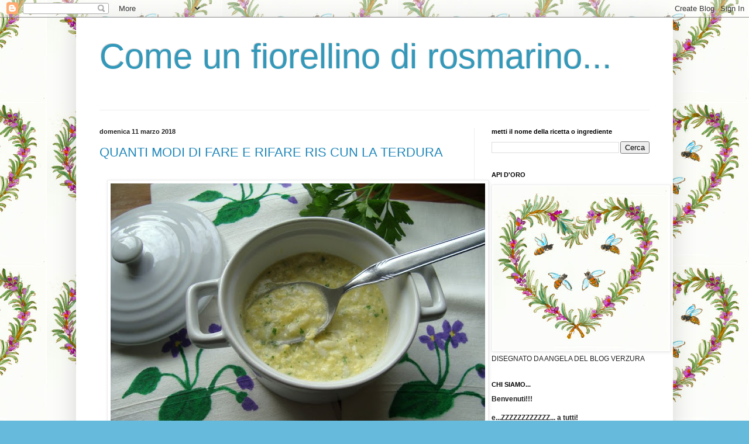

--- FILE ---
content_type: text/html; charset=UTF-8
request_url: https://comeunfiorellinodirosmarino.blogspot.com/2018/03/
body_size: 16467
content:
<!DOCTYPE html>
<html class='v2' dir='ltr' lang='it'>
<head>
<link href='https://www.blogger.com/static/v1/widgets/335934321-css_bundle_v2.css' rel='stylesheet' type='text/css'/>
<meta content='width=1100' name='viewport'/>
<meta content='text/html; charset=UTF-8' http-equiv='Content-Type'/>
<meta content='blogger' name='generator'/>
<link href='https://comeunfiorellinodirosmarino.blogspot.com/favicon.ico' rel='icon' type='image/x-icon'/>
<link href='http://comeunfiorellinodirosmarino.blogspot.com/2018/03/' rel='canonical'/>
<link rel="alternate" type="application/atom+xml" title="Come un fiorellino di rosmarino... - Atom" href="https://comeunfiorellinodirosmarino.blogspot.com/feeds/posts/default" />
<link rel="alternate" type="application/rss+xml" title="Come un fiorellino di rosmarino... - RSS" href="https://comeunfiorellinodirosmarino.blogspot.com/feeds/posts/default?alt=rss" />
<link rel="service.post" type="application/atom+xml" title="Come un fiorellino di rosmarino... - Atom" href="https://www.blogger.com/feeds/4615273682193670794/posts/default" />
<!--Can't find substitution for tag [blog.ieCssRetrofitLinks]-->
<meta content='http://comeunfiorellinodirosmarino.blogspot.com/2018/03/' property='og:url'/>
<meta content='Come un fiorellino di rosmarino...' property='og:title'/>
<meta content='' property='og:description'/>
<title>Come un fiorellino di rosmarino...: marzo 2018</title>
<style id='page-skin-1' type='text/css'><!--
/*
-----------------------------------------------
Blogger Template Style
Name:     Simple
Designer: Blogger
URL:      www.blogger.com
----------------------------------------------- */
/* Content
----------------------------------------------- */
body {
font: normal normal 12px Arial, Tahoma, Helvetica, FreeSans, sans-serif;
color: #222222;
background: #66bbdd url(//3.bp.blogspot.com/-Qyg01zC3hZE/V-8TNwoOsYI/AAAAAAAARE0/-qZye9Zr6jE0cDh2rZrIPfUv4gBBv1iYQCK4B/s1600/apine.jpg) repeat scroll bottom right;
padding: 0 40px 40px 40px;
}
html body .region-inner {
min-width: 0;
max-width: 100%;
width: auto;
}
h2 {
font-size: 22px;
}
a:link {
text-decoration:none;
color: #2288bb;
}
a:visited {
text-decoration:none;
color: #888888;
}
a:hover {
text-decoration:underline;
color: #33aaff;
}
.body-fauxcolumn-outer .fauxcolumn-inner {
background: transparent none repeat scroll top left;
_background-image: none;
}
.body-fauxcolumn-outer .cap-top {
position: absolute;
z-index: 1;
height: 400px;
width: 100%;
}
.body-fauxcolumn-outer .cap-top .cap-left {
width: 100%;
background: transparent none repeat-x scroll top left;
_background-image: none;
}
.content-outer {
-moz-box-shadow: 0 0 40px rgba(0, 0, 0, .15);
-webkit-box-shadow: 0 0 5px rgba(0, 0, 0, .15);
-goog-ms-box-shadow: 0 0 10px #333333;
box-shadow: 0 0 40px rgba(0, 0, 0, .15);
margin-bottom: 1px;
}
.content-inner {
padding: 10px 10px;
}
.content-inner {
background-color: #ffffff;
}
/* Header
----------------------------------------------- */
.header-outer {
background: transparent none repeat-x scroll 0 -400px;
_background-image: none;
}
.Header h1 {
font: normal normal 60px Arial, Tahoma, Helvetica, FreeSans, sans-serif;
color: #3399bb;
text-shadow: -1px -1px 1px rgba(0, 0, 0, .2);
}
.Header h1 a {
color: #3399bb;
}
.Header .description {
font-size: 140%;
color: #777777;
}
.header-inner .Header .titlewrapper {
padding: 22px 30px;
}
.header-inner .Header .descriptionwrapper {
padding: 0 30px;
}
/* Tabs
----------------------------------------------- */
.tabs-inner .section:first-child {
border-top: 1px solid #eeeeee;
}
.tabs-inner .section:first-child ul {
margin-top: -1px;
border-top: 1px solid #eeeeee;
border-left: 0 solid #eeeeee;
border-right: 0 solid #eeeeee;
}
.tabs-inner .widget ul {
background: #f5f5f5 url(https://resources.blogblog.com/blogblog/data/1kt/simple/gradients_light.png) repeat-x scroll 0 -800px;
_background-image: none;
border-bottom: 1px solid #eeeeee;
margin-top: 0;
margin-left: -30px;
margin-right: -30px;
}
.tabs-inner .widget li a {
display: inline-block;
padding: .6em 1em;
font: normal normal 14px Arial, Tahoma, Helvetica, FreeSans, sans-serif;
color: #999999;
border-left: 1px solid #ffffff;
border-right: 1px solid #eeeeee;
}
.tabs-inner .widget li:first-child a {
border-left: none;
}
.tabs-inner .widget li.selected a, .tabs-inner .widget li a:hover {
color: #000000;
background-color: #eeeeee;
text-decoration: none;
}
/* Columns
----------------------------------------------- */
.main-outer {
border-top: 0 solid #eeeeee;
}
.fauxcolumn-left-outer .fauxcolumn-inner {
border-right: 1px solid #eeeeee;
}
.fauxcolumn-right-outer .fauxcolumn-inner {
border-left: 1px solid #eeeeee;
}
/* Headings
----------------------------------------------- */
div.widget > h2,
div.widget h2.title {
margin: 0 0 1em 0;
font: normal bold 11px Arial, Tahoma, Helvetica, FreeSans, sans-serif;
color: #000000;
}
/* Widgets
----------------------------------------------- */
.widget .zippy {
color: #999999;
text-shadow: 2px 2px 1px rgba(0, 0, 0, .1);
}
.widget .popular-posts ul {
list-style: none;
}
/* Posts
----------------------------------------------- */
h2.date-header {
font: normal bold 11px Arial, Tahoma, Helvetica, FreeSans, sans-serif;
}
.date-header span {
background-color: transparent;
color: #222222;
padding: inherit;
letter-spacing: inherit;
margin: inherit;
}
.main-inner {
padding-top: 30px;
padding-bottom: 30px;
}
.main-inner .column-center-inner {
padding: 0 15px;
}
.main-inner .column-center-inner .section {
margin: 0 15px;
}
.post {
margin: 0 0 25px 0;
}
h3.post-title, .comments h4 {
font: normal normal 22px Arial, Tahoma, Helvetica, FreeSans, sans-serif;
margin: .75em 0 0;
}
.post-body {
font-size: 110%;
line-height: 1.4;
position: relative;
}
.post-body img, .post-body .tr-caption-container, .Profile img, .Image img,
.BlogList .item-thumbnail img {
padding: 2px;
background: #ffffff;
border: 1px solid #eeeeee;
-moz-box-shadow: 1px 1px 5px rgba(0, 0, 0, .1);
-webkit-box-shadow: 1px 1px 5px rgba(0, 0, 0, .1);
box-shadow: 1px 1px 5px rgba(0, 0, 0, .1);
}
.post-body img, .post-body .tr-caption-container {
padding: 5px;
}
.post-body .tr-caption-container {
color: #222222;
}
.post-body .tr-caption-container img {
padding: 0;
background: transparent;
border: none;
-moz-box-shadow: 0 0 0 rgba(0, 0, 0, .1);
-webkit-box-shadow: 0 0 0 rgba(0, 0, 0, .1);
box-shadow: 0 0 0 rgba(0, 0, 0, .1);
}
.post-header {
margin: 0 0 1.5em;
line-height: 1.6;
font-size: 90%;
}
.post-footer {
margin: 20px -2px 0;
padding: 5px 10px;
color: #666666;
background-color: #f9f9f9;
border-bottom: 1px solid #eeeeee;
line-height: 1.6;
font-size: 90%;
}
#comments .comment-author {
padding-top: 1.5em;
border-top: 1px solid #eeeeee;
background-position: 0 1.5em;
}
#comments .comment-author:first-child {
padding-top: 0;
border-top: none;
}
.avatar-image-container {
margin: .2em 0 0;
}
#comments .avatar-image-container img {
border: 1px solid #eeeeee;
}
/* Comments
----------------------------------------------- */
.comments .comments-content .icon.blog-author {
background-repeat: no-repeat;
background-image: url([data-uri]);
}
.comments .comments-content .loadmore a {
border-top: 1px solid #999999;
border-bottom: 1px solid #999999;
}
.comments .comment-thread.inline-thread {
background-color: #f9f9f9;
}
.comments .continue {
border-top: 2px solid #999999;
}
/* Accents
---------------------------------------------- */
.section-columns td.columns-cell {
border-left: 1px solid #eeeeee;
}
.blog-pager {
background: transparent none no-repeat scroll top center;
}
.blog-pager-older-link, .home-link,
.blog-pager-newer-link {
background-color: #ffffff;
padding: 5px;
}
.footer-outer {
border-top: 0 dashed #bbbbbb;
}
/* Mobile
----------------------------------------------- */
body.mobile  {
background-size: auto;
}
.mobile .body-fauxcolumn-outer {
background: transparent none repeat scroll top left;
}
.mobile .body-fauxcolumn-outer .cap-top {
background-size: 100% auto;
}
.mobile .content-outer {
-webkit-box-shadow: 0 0 3px rgba(0, 0, 0, .15);
box-shadow: 0 0 3px rgba(0, 0, 0, .15);
}
.mobile .tabs-inner .widget ul {
margin-left: 0;
margin-right: 0;
}
.mobile .post {
margin: 0;
}
.mobile .main-inner .column-center-inner .section {
margin: 0;
}
.mobile .date-header span {
padding: 0.1em 10px;
margin: 0 -10px;
}
.mobile h3.post-title {
margin: 0;
}
.mobile .blog-pager {
background: transparent none no-repeat scroll top center;
}
.mobile .footer-outer {
border-top: none;
}
.mobile .main-inner, .mobile .footer-inner {
background-color: #ffffff;
}
.mobile-index-contents {
color: #222222;
}
.mobile-link-button {
background-color: #2288bb;
}
.mobile-link-button a:link, .mobile-link-button a:visited {
color: #ffffff;
}
.mobile .tabs-inner .section:first-child {
border-top: none;
}
.mobile .tabs-inner .PageList .widget-content {
background-color: #eeeeee;
color: #000000;
border-top: 1px solid #eeeeee;
border-bottom: 1px solid #eeeeee;
}
.mobile .tabs-inner .PageList .widget-content .pagelist-arrow {
border-left: 1px solid #eeeeee;
}

--></style>
<style id='template-skin-1' type='text/css'><!--
body {
min-width: 1020px;
}
.content-outer, .content-fauxcolumn-outer, .region-inner {
min-width: 1020px;
max-width: 1020px;
_width: 1020px;
}
.main-inner .columns {
padding-left: 0;
padding-right: 330px;
}
.main-inner .fauxcolumn-center-outer {
left: 0;
right: 330px;
/* IE6 does not respect left and right together */
_width: expression(this.parentNode.offsetWidth -
parseInt("0") -
parseInt("330px") + 'px');
}
.main-inner .fauxcolumn-left-outer {
width: 0;
}
.main-inner .fauxcolumn-right-outer {
width: 330px;
}
.main-inner .column-left-outer {
width: 0;
right: 100%;
margin-left: -0;
}
.main-inner .column-right-outer {
width: 330px;
margin-right: -330px;
}
#layout {
min-width: 0;
}
#layout .content-outer {
min-width: 0;
width: 800px;
}
#layout .region-inner {
min-width: 0;
width: auto;
}
body#layout div.add_widget {
padding: 8px;
}
body#layout div.add_widget a {
margin-left: 32px;
}
--></style>
<style>
    body {background-image:url(\/\/3.bp.blogspot.com\/-Qyg01zC3hZE\/V-8TNwoOsYI\/AAAAAAAARE0\/-qZye9Zr6jE0cDh2rZrIPfUv4gBBv1iYQCK4B\/s1600\/apine.jpg);}
    
@media (max-width: 200px) { body {background-image:url(\/\/3.bp.blogspot.com\/-Qyg01zC3hZE\/V-8TNwoOsYI\/AAAAAAAARE0\/-qZye9Zr6jE0cDh2rZrIPfUv4gBBv1iYQCK4B\/w200\/apine.jpg);}}
@media (max-width: 400px) and (min-width: 201px) { body {background-image:url(\/\/3.bp.blogspot.com\/-Qyg01zC3hZE\/V-8TNwoOsYI\/AAAAAAAARE0\/-qZye9Zr6jE0cDh2rZrIPfUv4gBBv1iYQCK4B\/w400\/apine.jpg);}}
@media (max-width: 800px) and (min-width: 401px) { body {background-image:url(\/\/3.bp.blogspot.com\/-Qyg01zC3hZE\/V-8TNwoOsYI\/AAAAAAAARE0\/-qZye9Zr6jE0cDh2rZrIPfUv4gBBv1iYQCK4B\/w800\/apine.jpg);}}
@media (max-width: 1200px) and (min-width: 801px) { body {background-image:url(\/\/3.bp.blogspot.com\/-Qyg01zC3hZE\/V-8TNwoOsYI\/AAAAAAAARE0\/-qZye9Zr6jE0cDh2rZrIPfUv4gBBv1iYQCK4B\/w1200\/apine.jpg);}}
/* Last tag covers anything over one higher than the previous max-size cap. */
@media (min-width: 1201px) { body {background-image:url(\/\/3.bp.blogspot.com\/-Qyg01zC3hZE\/V-8TNwoOsYI\/AAAAAAAARE0\/-qZye9Zr6jE0cDh2rZrIPfUv4gBBv1iYQCK4B\/w1600\/apine.jpg);}}
  </style>
<link href='https://www.blogger.com/dyn-css/authorization.css?targetBlogID=4615273682193670794&amp;zx=84bf9c2a-d40c-4f9e-afb5-4201d8c82a3b' media='none' onload='if(media!=&#39;all&#39;)media=&#39;all&#39;' rel='stylesheet'/><noscript><link href='https://www.blogger.com/dyn-css/authorization.css?targetBlogID=4615273682193670794&amp;zx=84bf9c2a-d40c-4f9e-afb5-4201d8c82a3b' rel='stylesheet'/></noscript>
<meta name='google-adsense-platform-account' content='ca-host-pub-1556223355139109'/>
<meta name='google-adsense-platform-domain' content='blogspot.com'/>

</head>
<body class='loading variant-pale'>
<div class='navbar section' id='navbar' name='Navbar'><div class='widget Navbar' data-version='1' id='Navbar1'><script type="text/javascript">
    function setAttributeOnload(object, attribute, val) {
      if(window.addEventListener) {
        window.addEventListener('load',
          function(){ object[attribute] = val; }, false);
      } else {
        window.attachEvent('onload', function(){ object[attribute] = val; });
      }
    }
  </script>
<div id="navbar-iframe-container"></div>
<script type="text/javascript" src="https://apis.google.com/js/platform.js"></script>
<script type="text/javascript">
      gapi.load("gapi.iframes:gapi.iframes.style.bubble", function() {
        if (gapi.iframes && gapi.iframes.getContext) {
          gapi.iframes.getContext().openChild({
              url: 'https://www.blogger.com/navbar/4615273682193670794?origin\x3dhttps://comeunfiorellinodirosmarino.blogspot.com',
              where: document.getElementById("navbar-iframe-container"),
              id: "navbar-iframe"
          });
        }
      });
    </script><script type="text/javascript">
(function() {
var script = document.createElement('script');
script.type = 'text/javascript';
script.src = '//pagead2.googlesyndication.com/pagead/js/google_top_exp.js';
var head = document.getElementsByTagName('head')[0];
if (head) {
head.appendChild(script);
}})();
</script>
</div></div>
<div class='body-fauxcolumns'>
<div class='fauxcolumn-outer body-fauxcolumn-outer'>
<div class='cap-top'>
<div class='cap-left'></div>
<div class='cap-right'></div>
</div>
<div class='fauxborder-left'>
<div class='fauxborder-right'></div>
<div class='fauxcolumn-inner'>
</div>
</div>
<div class='cap-bottom'>
<div class='cap-left'></div>
<div class='cap-right'></div>
</div>
</div>
</div>
<div class='content'>
<div class='content-fauxcolumns'>
<div class='fauxcolumn-outer content-fauxcolumn-outer'>
<div class='cap-top'>
<div class='cap-left'></div>
<div class='cap-right'></div>
</div>
<div class='fauxborder-left'>
<div class='fauxborder-right'></div>
<div class='fauxcolumn-inner'>
</div>
</div>
<div class='cap-bottom'>
<div class='cap-left'></div>
<div class='cap-right'></div>
</div>
</div>
</div>
<div class='content-outer'>
<div class='content-cap-top cap-top'>
<div class='cap-left'></div>
<div class='cap-right'></div>
</div>
<div class='fauxborder-left content-fauxborder-left'>
<div class='fauxborder-right content-fauxborder-right'></div>
<div class='content-inner'>
<header>
<div class='header-outer'>
<div class='header-cap-top cap-top'>
<div class='cap-left'></div>
<div class='cap-right'></div>
</div>
<div class='fauxborder-left header-fauxborder-left'>
<div class='fauxborder-right header-fauxborder-right'></div>
<div class='region-inner header-inner'>
<div class='header section' id='header' name='Intestazione'><div class='widget Header' data-version='1' id='Header1'>
<div id='header-inner'>
<div class='titlewrapper'>
<h1 class='title'>
<a href='https://comeunfiorellinodirosmarino.blogspot.com/'>
Come un fiorellino di rosmarino...
</a>
</h1>
</div>
<div class='descriptionwrapper'>
<p class='description'><span>
</span></p>
</div>
</div>
</div></div>
</div>
</div>
<div class='header-cap-bottom cap-bottom'>
<div class='cap-left'></div>
<div class='cap-right'></div>
</div>
</div>
</header>
<div class='tabs-outer'>
<div class='tabs-cap-top cap-top'>
<div class='cap-left'></div>
<div class='cap-right'></div>
</div>
<div class='fauxborder-left tabs-fauxborder-left'>
<div class='fauxborder-right tabs-fauxborder-right'></div>
<div class='region-inner tabs-inner'>
<div class='tabs no-items section' id='crosscol' name='Multi-colonne'></div>
<div class='tabs no-items section' id='crosscol-overflow' name='Cross-Column 2'></div>
</div>
</div>
<div class='tabs-cap-bottom cap-bottom'>
<div class='cap-left'></div>
<div class='cap-right'></div>
</div>
</div>
<div class='main-outer'>
<div class='main-cap-top cap-top'>
<div class='cap-left'></div>
<div class='cap-right'></div>
</div>
<div class='fauxborder-left main-fauxborder-left'>
<div class='fauxborder-right main-fauxborder-right'></div>
<div class='region-inner main-inner'>
<div class='columns fauxcolumns'>
<div class='fauxcolumn-outer fauxcolumn-center-outer'>
<div class='cap-top'>
<div class='cap-left'></div>
<div class='cap-right'></div>
</div>
<div class='fauxborder-left'>
<div class='fauxborder-right'></div>
<div class='fauxcolumn-inner'>
</div>
</div>
<div class='cap-bottom'>
<div class='cap-left'></div>
<div class='cap-right'></div>
</div>
</div>
<div class='fauxcolumn-outer fauxcolumn-left-outer'>
<div class='cap-top'>
<div class='cap-left'></div>
<div class='cap-right'></div>
</div>
<div class='fauxborder-left'>
<div class='fauxborder-right'></div>
<div class='fauxcolumn-inner'>
</div>
</div>
<div class='cap-bottom'>
<div class='cap-left'></div>
<div class='cap-right'></div>
</div>
</div>
<div class='fauxcolumn-outer fauxcolumn-right-outer'>
<div class='cap-top'>
<div class='cap-left'></div>
<div class='cap-right'></div>
</div>
<div class='fauxborder-left'>
<div class='fauxborder-right'></div>
<div class='fauxcolumn-inner'>
</div>
</div>
<div class='cap-bottom'>
<div class='cap-left'></div>
<div class='cap-right'></div>
</div>
</div>
<!-- corrects IE6 width calculation -->
<div class='columns-inner'>
<div class='column-center-outer'>
<div class='column-center-inner'>
<div class='main section' id='main' name='Principale'><div class='widget Blog' data-version='1' id='Blog1'>
<div class='blog-posts hfeed'>

          <div class="date-outer">
        
<h2 class='date-header'><span>domenica 11 marzo 2018</span></h2>

          <div class="date-posts">
        
<div class='post-outer'>
<div class='post hentry uncustomized-post-template' itemprop='blogPost' itemscope='itemscope' itemtype='http://schema.org/BlogPosting'>
<meta content='https://blogger.googleusercontent.com/img/b/R29vZ2xl/AVvXsEiZrgzummR-aGLPxzVDBCyV-jxD8Pecd2WUz7eh50TUa3i1ikaU-Fdb-isjsN6OonsMG1AxnyTWMP4w8kLwJdLGSgAfl2kwwV1VYkcF2nOvdv_AF9EZNCWXT5xKfMKJnYGV-EbIsghoP4o/s640/DSC00036.jpg' itemprop='image_url'/>
<meta content='4615273682193670794' itemprop='blogId'/>
<meta content='2879366658524172934' itemprop='postId'/>
<a name='2879366658524172934'></a>
<h3 class='post-title entry-title' itemprop='name'>
<a href='https://comeunfiorellinodirosmarino.blogspot.com/2018/03/quanti-modi-di-fare-e-rifare-ris-cun-la.html'>QUANTI MODI DI FARE E RIFARE RIS CUN LA TERDURA </a>
</h3>
<div class='post-header'>
<div class='post-header-line-1'></div>
</div>
<div class='post-body entry-content' id='post-body-2879366658524172934' itemprop='description articleBody'>
<div dir="ltr" style="text-align: left;" trbidi="on">
<br />
<div class="separator" style="clear: both; text-align: center;">
<a href="https://blogger.googleusercontent.com/img/b/R29vZ2xl/AVvXsEiZrgzummR-aGLPxzVDBCyV-jxD8Pecd2WUz7eh50TUa3i1ikaU-Fdb-isjsN6OonsMG1AxnyTWMP4w8kLwJdLGSgAfl2kwwV1VYkcF2nOvdv_AF9EZNCWXT5xKfMKJnYGV-EbIsghoP4o/s1600/DSC00036.jpg" imageanchor="1" style="margin-left: 1em; margin-right: 1em;"><img border="0" data-original-height="600" data-original-width="800" height="480" src="https://blogger.googleusercontent.com/img/b/R29vZ2xl/AVvXsEiZrgzummR-aGLPxzVDBCyV-jxD8Pecd2WUz7eh50TUa3i1ikaU-Fdb-isjsN6OonsMG1AxnyTWMP4w8kLwJdLGSgAfl2kwwV1VYkcF2nOvdv_AF9EZNCWXT5xKfMKJnYGV-EbIsghoP4o/s640/DSC00036.jpg" width="640" /></a></div>
<br />
<br />
<br />
<a href="https://blogger.googleusercontent.com/img/b/R29vZ2xl/AVvXsEgH83YnnAf0rwdmfYIXhlFbQoZcBVbuspyOrTE6QLADjwAq14MCRvcqHP7gkEWu1BZcaTYjZCCzTwbK3Btk89TBO0xjrt0nS9iEehOqm-VEFoZm4YSoYSvm74ThZsZ0-xhyphenhyphennbsnoYjHLlS2/s1600/definitivo.jpg" style="clear: left; float: left; margin-bottom: 1em; margin-right: 1em;"><img border="0" height="200" src="https://blogger.googleusercontent.com/img/b/R29vZ2xl/AVvXsEgH83YnnAf0rwdmfYIXhlFbQoZcBVbuspyOrTE6QLADjwAq14MCRvcqHP7gkEWu1BZcaTYjZCCzTwbK3Btk89TBO0xjrt0nS9iEehOqm-VEFoZm4YSoYSvm74ThZsZ0-xhyphenhyphennbsnoYjHLlS2/s200/definitivo.jpg" width="135" /></a><b><span style="color: #444444;"> </span>&nbsp; &nbsp;</b><b><b style="mso-bidi-font-weight: normal;"><b style="mso-bidi-font-weight: normal;"> &nbsp; &nbsp; &nbsp; Ciao a tutti e buona domenica!</b><br />
<b style="mso-bidi-font-weight: normal;">&nbsp;&nbsp;&nbsp;&nbsp;&nbsp;&nbsp;&nbsp;&nbsp;&nbsp;&nbsp;&nbsp;&nbsp;&nbsp;&nbsp;&nbsp;&nbsp;&nbsp;&nbsp;&nbsp;&nbsp;&nbsp; Oggi abbiamo il nostro appuntamento preferito ...</b><br />
<b style="mso-bidi-font-weight: normal;">&nbsp;&nbsp;&nbsp;&nbsp;&nbsp;&nbsp;&nbsp;&nbsp;&nbsp;&nbsp;&nbsp;&nbsp;&nbsp;&nbsp;&nbsp;&nbsp;&nbsp;&nbsp;&nbsp;&nbsp;&nbsp;&nbsp; seconda domenica del mese alle ore 9</b><b style="mso-bidi-font-weight: normal;"> </b><br />
<b style="mso-bidi-font-weight: normal;">&nbsp;&nbsp;&nbsp;&nbsp;&nbsp;&nbsp;&nbsp;&nbsp;&nbsp;&nbsp;&nbsp;&nbsp;&nbsp;&nbsp;&nbsp;&nbsp;&nbsp;&nbsp;&nbsp;&nbsp;&nbsp;&nbsp; </b></b></b><br />
<br />
<a href="https://blogger.googleusercontent.com/img/b/R29vZ2xl/AVvXsEgH83YnnAf0rwdmfYIXhlFbQoZcBVbuspyOrTE6QLADjwAq14MCRvcqHP7gkEWu1BZcaTYjZCCzTwbK3Btk89TBO0xjrt0nS9iEehOqm-VEFoZm4YSoYSvm74ThZsZ0-xhyphenhyphennbsnoYjHLlS2/s1600/definitivo.jpg" imageanchor="1" style="clear: left; float: left; margin-bottom: 1em; margin-right: 1em;"><img border="0" height="200" src="https://blogger.googleusercontent.com/img/b/R29vZ2xl/AVvXsEgH83YnnAf0rwdmfYIXhlFbQoZcBVbuspyOrTE6QLADjwAq14MCRvcqHP7gkEWu1BZcaTYjZCCzTwbK3Btk89TBO0xjrt0nS9iEehOqm-VEFoZm4YSoYSvm74ThZsZ0-xhyphenhyphennbsnoYjHLlS2/s200/definitivo.jpg" width="135" /></a><b><b style="mso-bidi-font-weight: normal;"> &nbsp; &nbsp; &nbsp;&nbsp; &nbsp;&nbsp; &nbsp; </b><b style="mso-bidi-font-weight: normal;">&nbsp; &nbsp; &nbsp; &nbsp; &nbsp; &nbsp; &nbsp; &nbsp; &nbsp; &nbsp; &nbsp; &nbsp; &nbsp; &nbsp; &nbsp; &nbsp; &nbsp; &nbsp; &nbsp; &nbsp; &nbsp; &nbsp; &nbsp; &nbsp; &nbsp; &nbsp; </b> &nbsp; &nbsp; &nbsp; &nbsp; &nbsp; &nbsp; &nbsp; &nbsp; &nbsp; &nbsp; &nbsp; &nbsp; &nbsp; &nbsp; &nbsp; &nbsp; &nbsp; &nbsp; &nbsp; &nbsp; &nbsp; &nbsp; &nbsp; &nbsp; &nbsp; &nbsp; &nbsp; &nbsp; &nbsp; &nbsp; &nbsp; &nbsp;</b><b style="mso-bidi-font-weight: normal;"> </b><img border="0" height="200" src="https://blogger.googleusercontent.com/img/b/R29vZ2xl/AVvXsEgH83YnnAf0rwdmfYIXhlFbQoZcBVbuspyOrTE6QLADjwAq14MCRvcqHP7gkEWu1BZcaTYjZCCzTwbK3Btk89TBO0xjrt0nS9iEehOqm-VEFoZm4YSoYSvm74ThZsZ0-xhyphenhyphennbsnoYjHLlS2/s200/definitivo.jpg" width="135" /><b style="mso-bidi-font-weight: normal;">&nbsp;&nbsp; &nbsp; &nbsp; &nbsp; &nbsp;</b><b style="mso-bidi-font-weight: normal;"><b style="mso-bidi-font-weight: normal;">&nbsp; &nbsp; &nbsp;&nbsp;&nbsp; &nbsp;&nbsp; &nbsp; </b><b style="mso-bidi-font-weight: normal;">&nbsp; &nbsp; &nbsp; &nbsp; &nbsp; &nbsp; &nbsp; &nbsp; &nbsp; &nbsp; &nbsp; &nbsp; &nbsp; &nbsp; &nbsp; &nbsp; &nbsp;&nbsp;</b></b><b style="mso-bidi-font-weight: normal;"> </b><br />
<br />
<br />
<div class="separator" style="clear: both; text-align: center;">
La nostra <a href="http://quantimodidifareerifare.blogspot.no/p/chi-siamo.html">Cuochina</a> ha preparato per il 2018 uno splendido menu' con 11 ricette di</div>
<div class="separator" style="clear: both; text-align: center;">
&nbsp;"<b><i>I Primi della Cucina Italiana</i></b>"</div>
<div style="text-align: center;">
<span class="mw-headline" id="Note" span=""><a href="https://quantimodidifareerifare.blogspot.com/2017/10/menu-2018-di-quanti-modi-di-fare-e.html">Ricette del Menù 2018 della Cuochina</a></span><br />
<b><b style="mso-bidi-font-weight: normal;"><b style="mso-bidi-font-weight: normal;">&nbsp;&nbsp;&nbsp;&nbsp;&nbsp;&nbsp;&nbsp;&nbsp;&nbsp; &nbsp; &nbsp; &nbsp; &nbsp; &nbsp; &nbsp; &nbsp; &nbsp;&nbsp; con le cuochine dei&nbsp; <a href="http://quantimodidifareerifare.blogspot.com/p/comunicazioni.html">Quanti modi di fare e rifare</a></b></b></b><b><span style="color: #444444;">&nbsp;</span></b>&nbsp;&nbsp;&nbsp;&nbsp;&nbsp;&nbsp;&nbsp;&nbsp;&nbsp;&nbsp;&nbsp;&nbsp;&nbsp;&nbsp;&nbsp;&nbsp;&nbsp;&nbsp;&nbsp;&nbsp;&nbsp;&nbsp;&nbsp;&nbsp;&nbsp;&nbsp;&nbsp;&nbsp;&nbsp;&nbsp;&nbsp;&nbsp;&nbsp;&nbsp;&nbsp;&nbsp;&nbsp;&nbsp;&nbsp;&nbsp;&nbsp;&nbsp;&nbsp;&nbsp;&nbsp;&nbsp; <br />
<span class="mw-headline" id="Note" span=""></span></div>
<b><span style="color: #444444;">&nbsp;</span></b> &nbsp; &nbsp; &nbsp; &nbsp; &nbsp; &nbsp; &nbsp; &nbsp; &nbsp; &nbsp; &nbsp; &nbsp; &nbsp; &nbsp; &nbsp; &nbsp; &nbsp; &nbsp; &nbsp; &nbsp; <span class="mw-headline" id="Note" span="">💙💜💚💛💔💙💜💚💛💗&nbsp;</span><br />
<br />
<div class="separator" style="clear: both; text-align: center;">
<a href="https://blogger.googleusercontent.com/img/b/R29vZ2xl/AVvXsEi5XyYZi9msdKQQEiKYzwN5yuaf_F_zN5IAjDdYTBKHqGskDhbd5iZoCZlDp3zgtnpMXOe8WMa8SyS_-3aijk1eBg3p5UtGyBpkqMLOAiupr7bT4uKrf31jRsL6438yVWY7RdBrAXaStIk/s1600/collage+2018+400x400.png" style="margin-left: 1em; margin-right: 1em;"><img border="0" data-original-height="400" data-original-width="400" height="400" src="https://blogger.googleusercontent.com/img/b/R29vZ2xl/AVvXsEi5XyYZi9msdKQQEiKYzwN5yuaf_F_zN5IAjDdYTBKHqGskDhbd5iZoCZlDp3zgtnpMXOe8WMa8SyS_-3aijk1eBg3p5UtGyBpkqMLOAiupr7bT4uKrf31jRsL6438yVWY7RdBrAXaStIk/s400/collage+2018+400x400.png" width="400" /></a></div>
<br />
Siamo già state nel Lazio, Basilicata...oggi dove andiamo?<br />
Emilia Romagna, la nostra regione e prepareremo <br />
<br />
<div class="separator" style="clear: both; text-align: center;">
<a href="https://1.bp.blogspot.com/-ludtA-lf_XQ/WSL1tLvQ42I/AAAAAAAAJQE/JzvTWYkIh3EwqnJb6tA7YlkEROiec2n7gCLcB/s1600/minestra%2Bparadiso%2B400x300.jpg" style="margin-left: 1em; margin-right: 1em;"><img border="0" height="240" src="https://1.bp.blogspot.com/-ludtA-lf_XQ/WSL1tLvQ42I/AAAAAAAAJQE/JzvTWYkIh3EwqnJb6tA7YlkEROiec2n7gCLcB/s320/minestra%2Bparadiso%2B400x300.jpg" width="320" /></a></div>
&nbsp;&nbsp;&nbsp;&nbsp;&nbsp;&nbsp;&nbsp;&nbsp;&nbsp;&nbsp;&nbsp;&nbsp;&nbsp;&nbsp;&nbsp;&nbsp;&nbsp;&nbsp;&nbsp;&nbsp;&nbsp;&nbsp;&nbsp;&nbsp;&nbsp;&nbsp;&nbsp;&nbsp;&nbsp;&nbsp;&nbsp;&nbsp;&nbsp;&nbsp;&nbsp;&nbsp;&nbsp;&nbsp;&nbsp;&nbsp;&nbsp;&nbsp;&nbsp;&nbsp;&nbsp;&nbsp;&nbsp;&nbsp;&nbsp;&nbsp;&nbsp;&nbsp;&nbsp;&nbsp;&nbsp;&nbsp;&nbsp;&nbsp;&nbsp;&nbsp;&nbsp;&nbsp;&nbsp;&nbsp;&nbsp; <a href="http://quantimodidifareerifare.blogspot.com/2016/11/i-primi-della-cucina-italiana-ris-cun.html"><b>Ris cun la terdura</b></a><br />
<br />
La cuochina ci spiega che è una ricetta di Reggio Emilia:&nbsp; <b>Ris cun la terdura</b> meglio conosciuta come "<b>Minestra del Paradiso</b>" ma anche come "<b>Minestrino di Pasqua</b>" e ci prepara due versioni che troverete <a href="http://quantimodidifareerifare.blogspot.it/2016/11/i-primi-della-cucina-italiana-ris-cun.html" target="_blank">qui </a><br />
<div class="separator" style="clear: both; text-align: center;">
<br /></div>
Noi abbiamo preparato la ricetta di nonna Adele che è praticamente uguale alla versione della cuochina...abbiamo aggiunto solo del prezzemolo tritato e abbiamo aggiunto, era impossibile non farlo,&nbsp; il ricordo dolce&nbsp; di quando da bambine lo preparava per noi.<br />
Metteremo in nero le nostre piccole variazioni e in rosa la ricetta della nostra magica cuochina.<br />
<br />
<a href="https://blogger.googleusercontent.com/img/b/R29vZ2xl/AVvXsEgcR-ArFKhGglvVMx1wdzm6RyCcobpNPC4Cg0px_gefsko4XWPeq71Pm0guN_VBhIL2zxahJIQKp-adiBLri6SV7HInX-ChZhYPbV-8tQfWbG6c7ERkA6KUJP4ZsqJA3jrVOozIzW0_9XQ/s1600/DSC00041.jpg" style="margin-left: 1em; margin-right: 1em;"><img border="0" data-original-height="1200" data-original-width="1600" height="480" src="https://blogger.googleusercontent.com/img/b/R29vZ2xl/AVvXsEgcR-ArFKhGglvVMx1wdzm6RyCcobpNPC4Cg0px_gefsko4XWPeq71Pm0guN_VBhIL2zxahJIQKp-adiBLri6SV7HInX-ChZhYPbV-8tQfWbG6c7ERkA6KUJP4ZsqJA3jrVOozIzW0_9XQ/s640/DSC00041.jpg" width="640" /></a><br />
<br />
<b><span style="color: magenta;"><span style="font-size: medium;">Ris cun la terdura</span> (versione con riso)</span></b>
<br />
<div class="separator" style="clear: both; text-align: center;">
</div>
<b><span style="color: magenta;">
Ingredienti per 4 persone 
</span></b><br />
<ul>
<li><b><span style="color: magenta;">2 uova</span></b></li>
<li><b><span style="color: magenta;">7 cucchiaiate di&nbsp; reggiano grattugiato</span></b></li>
<li><b><span style="color: magenta;">150 g di riso</span></b></li>
<li><b><span style="color: magenta;">1,200 lt. di buon brodo di carne</span></b></li>
<li><b><span style="color: magenta;">noce moscata, sale</span></b></li>
<li><b>due cucchiai di prezzemolo tritato </b></li>
</ul>
<br />
<div class="separator" style="clear: both; text-align: center;">
<a href="https://blogger.googleusercontent.com/img/b/R29vZ2xl/AVvXsEi7UoLA4xWHxKkW-RHyfUkjlVPFJSq9seniyWV1zzvfHGQvXrXA2ROCi4IcuEEIdB8P8p4PuRubZLUSgzsBBBlF8KQtwA2vch1n074vn3UAsdMWwTJg5ApNe3t-kkOl8lizOwKYjItjVpU/s1600/DSC00022.jpg" imageanchor="1" style="margin-left: 1em; margin-right: 1em;"><img border="0" data-original-height="1200" data-original-width="1600" height="480" src="https://blogger.googleusercontent.com/img/b/R29vZ2xl/AVvXsEi7UoLA4xWHxKkW-RHyfUkjlVPFJSq9seniyWV1zzvfHGQvXrXA2ROCi4IcuEEIdB8P8p4PuRubZLUSgzsBBBlF8KQtwA2vch1n074vn3UAsdMWwTJg5ApNe3t-kkOl8lizOwKYjItjVpU/s640/DSC00022.jpg" width="640" /></a></div>
<div style="text-align: justify;">
<b></b></div>
<div style="text-align: justify;">
<b></b></div>
<div style="text-align: justify;">
<b><span style="color: magenta;"></span></b></div>
<div style="text-align: justify;">
</div>
<div style="text-align: justify;">
<b><span style="color: magenta;">Preparare
 un buon brodo di carne nel modo in cui si è abituati solitamente. 
Quand'è pronto, filtrarlo con il colino, prenderne 1,200 lt. e mettere 
sul fuoco.&nbsp; Aggiungere il riso ben lavato, scolato e lasciare cuocere.</span></b></div>
<br />
<div class="separator" style="clear: both; text-align: center;">
<a href="https://blogger.googleusercontent.com/img/b/R29vZ2xl/AVvXsEjq046cISaxNuZKdf0OkaRfvbBCuztC8BSlRnFFMKaU9XbUSR94Bo1Hdr4qepcoBq9RO2ygPZXDSoz_jF07XujS-z0fBwIeeMKVoO4FIqJrfBLWUfPxG5JKWVpsLoGcksDhb_OWyH1YIKQ/s1600/DSC00026.jpg" imageanchor="1" style="margin-left: 1em; margin-right: 1em;"><img border="0" data-original-height="1300" data-original-width="1600" height="520" src="https://blogger.googleusercontent.com/img/b/R29vZ2xl/AVvXsEjq046cISaxNuZKdf0OkaRfvbBCuztC8BSlRnFFMKaU9XbUSR94Bo1Hdr4qepcoBq9RO2ygPZXDSoz_jF07XujS-z0fBwIeeMKVoO4FIqJrfBLWUfPxG5JKWVpsLoGcksDhb_OWyH1YIKQ/s640/DSC00026.jpg" width="640" /></a></div>
<br />
<b><span style="color: magenta;">Nel frattempo, in una zuppiera, sbattere le uova con il parmigiano, il 
sale e la noce moscata grattugiata </span>e il prezzemolo tritato</b><br />
<b><span style="color: magenta;">A cottura ultimata del riso, versare la minestra nella zuppiera e mescolare bene.</span></b> <br />
<br />
<div class="separator" style="clear: both; text-align: center;">
<a href="https://blogger.googleusercontent.com/img/b/R29vZ2xl/AVvXsEgWrRkB7jjyZ5ntYsk49e1qn1wVEl2qUOb5SKL6F47R5rpK0B0fjzhVBDkUuNvUu7A6YPkmWpVjMrIRireRfmL4yToBvnxg1Ppfz84Sb18A7-jyz2Bcpb___UK4YqyZRh_2aIrAn9E3jFE/s1600/DSC00032.jpg" imageanchor="1" style="margin-left: 1em; margin-right: 1em;"><img border="0" data-original-height="1200" data-original-width="1600" height="480" src="https://blogger.googleusercontent.com/img/b/R29vZ2xl/AVvXsEgWrRkB7jjyZ5ntYsk49e1qn1wVEl2qUOb5SKL6F47R5rpK0B0fjzhVBDkUuNvUu7A6YPkmWpVjMrIRireRfmL4yToBvnxg1Ppfz84Sb18A7-jyz2Bcpb___UK4YqyZRh_2aIrAn9E3jFE/s640/DSC00032.jpg" width="640" /></a></div>
<br />
<b><span style="color: magenta;">Servire calda.</span></b><br />
<br />
<div class="separator" style="clear: both; text-align: center;">
<a href="https://blogger.googleusercontent.com/img/b/R29vZ2xl/AVvXsEhNljejObXS-ubQWdcte_jkHq5csi1XoVvrbESRf4suM9y59FX-jpxhU-7Dm6TiwMfY5vG1-UQW1au9HL_czan3AUGhIhgtwSrEDImYq3lLqNJhf5z2PgRkfyDXzd37_PubAVGQPAapeTE/s1600/DSC00033.jpg" imageanchor="1" style="margin-left: 1em; margin-right: 1em;"><img border="0" data-original-height="1200" data-original-width="1600" height="480" src="https://blogger.googleusercontent.com/img/b/R29vZ2xl/AVvXsEhNljejObXS-ubQWdcte_jkHq5csi1XoVvrbESRf4suM9y59FX-jpxhU-7Dm6TiwMfY5vG1-UQW1au9HL_czan3AUGhIhgtwSrEDImYq3lLqNJhf5z2PgRkfyDXzd37_PubAVGQPAapeTE/s640/DSC00033.jpg" width="640" /></a></div>
<br />
<div class="separator" style="clear: both; text-align: center;">
Che coccola!&nbsp;</div>
<div class="separator" style="clear: both; text-align: center;">
E dopo una intera settimana a combattere una forma influenzale a dir poco pesante, il nostro alveare si è sentito coccolato e curato con questa delizia!!</div>
<br />
<a href="https://blogger.googleusercontent.com/img/b/R29vZ2xl/AVvXsEhXx1QgqaTpPkGLTT3JqCnuNwWaS0D0Q_WNImqA36EDMvfLC0SRaR0Mtgn7Mc9JxCzFGqok9Jf7hRkc-mFLLvmVb2KGHhlGkJbhIe3AE7hdozDXk7E8hyphenhyphenmNM-cGesXvYyeb1ZHsC52ca5U/s1600/DSC00038.jpg" style="margin-left: 1em; margin-right: 1em;"><img border="0" data-original-height="600" data-original-width="800" height="480" src="https://blogger.googleusercontent.com/img/b/R29vZ2xl/AVvXsEhXx1QgqaTpPkGLTT3JqCnuNwWaS0D0Q_WNImqA36EDMvfLC0SRaR0Mtgn7Mc9JxCzFGqok9Jf7hRkc-mFLLvmVb2KGHhlGkJbhIe3AE7hdozDXk7E8hyphenhyphenmNM-cGesXvYyeb1ZHsC52ca5U/s640/DSC00038.jpg" width="640" /><span id="goog_1190199474"></span><span id="goog_1190199475"></span></a><br />
<br />
<div class="separator" style="clear: both; text-align: center;">
</div>
il nostro&nbsp; grazie grande a <br />
&nbsp;<b><span style="color: black;"><a href="http://ilgiardinodeisaporiedeicolori.blogspot.it/">Cuochina</a>, <a href="//www.blogger.com/">Anna,</a> <a href="http://ilgiardinodeisaporiedeicolori.blogspot.gr/">Ornella</a></span></b> dei &nbsp; <a href="http://quantimodidifareerifare.blogspot.com/p/comunicazioni.html">Quanti modi di fare e rifare</a>, per il loro costante impegno, troppo divertente andare in regioni diverse e preparare ricette sempre particolari.<br />
<br />
Ci vediamo l'8 aprile 2018 ...Regione Campania e faremo<br />
&nbsp;&nbsp;&nbsp; <br />
<div class="separator" style="clear: both; text-align: center;">
<a href="https://blogger.googleusercontent.com/img/b/R29vZ2xl/AVvXsEja3FYwHdgL9axIhlX73obn8ZfPv3ULWME6EcqWPCLbQmCOrV_fKM6A8zoOmDKLxyZV_VsxB9nNmxodMXlfaNwSCIk6u9DJQpEYHAEvjbgUAgPxyuEHqTvhExUJCOrLvNjS_sWejXfT5bU/s1600/alla+puttanesca+%25287%2529.jpg" style="margin-left: 1em; margin-right: 1em;"><img border="0" height="300" src="https://blogger.googleusercontent.com/img/b/R29vZ2xl/AVvXsEja3FYwHdgL9axIhlX73obn8ZfPv3ULWME6EcqWPCLbQmCOrV_fKM6A8zoOmDKLxyZV_VsxB9nNmxodMXlfaNwSCIk6u9DJQpEYHAEvjbgUAgPxyuEHqTvhExUJCOrLvNjS_sWejXfT5bU/s400/alla+puttanesca+%25287%2529.jpg" width="400" /></a></div>
<br />
&nbsp; &nbsp; &nbsp; &nbsp; &nbsp; &nbsp; &nbsp; &nbsp; &nbsp; &nbsp; &nbsp; &nbsp; &nbsp; &nbsp; &nbsp; &nbsp; &nbsp; &nbsp; &nbsp; &nbsp; &nbsp; &nbsp; &nbsp; &nbsp; &nbsp; &nbsp; &nbsp; &nbsp; &nbsp; &nbsp; <a href="http://quantimodidifareerifare.blogspot.com/2017/06/i-primi-della-cucina-italiana-spaghetti.html"><b>Spaghetti alla puttanesca</b></a><br />
<br />
<br />
<br />
<b>Un bacio dalle 4 apine </b></div>
<div style='clear: both;'></div>
</div>
<div class='post-footer'>
<div class='post-footer-line post-footer-line-1'>
<span class='post-author vcard'>
Pubblicato da
<span class='fn' itemprop='author' itemscope='itemscope' itemtype='http://schema.org/Person'>
<meta content='https://www.blogger.com/profile/02499148758688842266' itemprop='url'/>
<a class='g-profile' href='https://www.blogger.com/profile/02499148758688842266' rel='author' title='author profile'>
<span itemprop='name'>apelaboriosa</span>
</a>
</span>
</span>
<span class='post-timestamp'>
alle
<meta content='http://comeunfiorellinodirosmarino.blogspot.com/2018/03/quanti-modi-di-fare-e-rifare-ris-cun-la.html' itemprop='url'/>
<a class='timestamp-link' href='https://comeunfiorellinodirosmarino.blogspot.com/2018/03/quanti-modi-di-fare-e-rifare-ris-cun-la.html' rel='bookmark' title='permanent link'><abbr class='published' itemprop='datePublished' title='2018-03-11T09:00:00+01:00'>09:00</abbr></a>
</span>
<span class='post-comment-link'>
<a class='comment-link' href='https://comeunfiorellinodirosmarino.blogspot.com/2018/03/quanti-modi-di-fare-e-rifare-ris-cun-la.html#comment-form' onclick=''>
5 commenti:
  </a>
</span>
<span class='post-icons'>
<span class='item-control blog-admin pid-1289953597'>
<a href='https://www.blogger.com/post-edit.g?blogID=4615273682193670794&postID=2879366658524172934&from=pencil' title='Modifica post'>
<img alt='' class='icon-action' height='18' src='https://resources.blogblog.com/img/icon18_edit_allbkg.gif' width='18'/>
</a>
</span>
</span>
<div class='post-share-buttons goog-inline-block'>
<a class='goog-inline-block share-button sb-email' href='https://www.blogger.com/share-post.g?blogID=4615273682193670794&postID=2879366658524172934&target=email' target='_blank' title='Invia tramite email'><span class='share-button-link-text'>Invia tramite email</span></a><a class='goog-inline-block share-button sb-blog' href='https://www.blogger.com/share-post.g?blogID=4615273682193670794&postID=2879366658524172934&target=blog' onclick='window.open(this.href, "_blank", "height=270,width=475"); return false;' target='_blank' title='Postalo sul blog'><span class='share-button-link-text'>Postalo sul blog</span></a><a class='goog-inline-block share-button sb-twitter' href='https://www.blogger.com/share-post.g?blogID=4615273682193670794&postID=2879366658524172934&target=twitter' target='_blank' title='Condividi su X'><span class='share-button-link-text'>Condividi su X</span></a><a class='goog-inline-block share-button sb-facebook' href='https://www.blogger.com/share-post.g?blogID=4615273682193670794&postID=2879366658524172934&target=facebook' onclick='window.open(this.href, "_blank", "height=430,width=640"); return false;' target='_blank' title='Condividi su Facebook'><span class='share-button-link-text'>Condividi su Facebook</span></a><a class='goog-inline-block share-button sb-pinterest' href='https://www.blogger.com/share-post.g?blogID=4615273682193670794&postID=2879366658524172934&target=pinterest' target='_blank' title='Condividi su Pinterest'><span class='share-button-link-text'>Condividi su Pinterest</span></a>
</div>
</div>
<div class='post-footer-line post-footer-line-2'>
<span class='post-labels'>
</span>
</div>
<div class='post-footer-line post-footer-line-3'>
<span class='post-location'>
</span>
</div>
</div>
</div>
</div>

        </div></div>
      
</div>
<div class='blog-pager' id='blog-pager'>
<span id='blog-pager-newer-link'>
<a class='blog-pager-newer-link' href='https://comeunfiorellinodirosmarino.blogspot.com/search?updated-max=2018-07-08T09:00:00%2B02:00&amp;max-results=3&amp;reverse-paginate=true' id='Blog1_blog-pager-newer-link' title='Post più recenti'>Post più recenti</a>
</span>
<span id='blog-pager-older-link'>
<a class='blog-pager-older-link' href='https://comeunfiorellinodirosmarino.blogspot.com/search?updated-max=2018-03-11T09:00:00%2B01:00&amp;max-results=3' id='Blog1_blog-pager-older-link' title='Post più vecchi'>Post più vecchi</a>
</span>
<a class='home-link' href='https://comeunfiorellinodirosmarino.blogspot.com/'>Home page</a>
</div>
<div class='clear'></div>
<div class='blog-feeds'>
<div class='feed-links'>
Iscriviti a:
<a class='feed-link' href='https://comeunfiorellinodirosmarino.blogspot.com/feeds/posts/default' target='_blank' type='application/atom+xml'>Commenti (Atom)</a>
</div>
</div>
</div></div>
</div>
</div>
<div class='column-left-outer'>
<div class='column-left-inner'>
<aside>
</aside>
</div>
</div>
<div class='column-right-outer'>
<div class='column-right-inner'>
<aside>
<div class='sidebar section' id='sidebar-right-1'><div class='widget BlogSearch' data-version='1' id='BlogSearch1'>
<h2 class='title'>metti il nome della ricetta o ingrediente</h2>
<div class='widget-content'>
<div id='BlogSearch1_form'>
<form action='https://comeunfiorellinodirosmarino.blogspot.com/search' class='gsc-search-box' target='_top'>
<table cellpadding='0' cellspacing='0' class='gsc-search-box'>
<tbody>
<tr>
<td class='gsc-input'>
<input autocomplete='off' class='gsc-input' name='q' size='10' title='search' type='text' value=''/>
</td>
<td class='gsc-search-button'>
<input class='gsc-search-button' title='search' type='submit' value='Cerca'/>
</td>
</tr>
</tbody>
</table>
</form>
</div>
</div>
<div class='clear'></div>
</div><div class='widget Image' data-version='1' id='Image1'>
<h2>API D'ORO</h2>
<div class='widget-content'>
<a href='http://verzura.blogspot.it/'>
<img alt='API D&#39;ORO' height='280' id='Image1_img' src='https://blogger.googleusercontent.com/img/b/R29vZ2xl/AVvXsEj6bSkeWRbUUZV97ISfQ4CYl4szK8gkBswsQD1ZApSfGsKDbHlvfjaTdF9xWp-G06YGkFfIWw4C8dQAwld96IqlpkRhlzDf64xUV-2vScWOX3zcoCqdDxy9Bw8HCPPmKI8VjfWqWZgXPQ/s300/apine.jpg' width='300'/>
</a>
<br/>
<span class='caption'>DISEGNATO DA ANGELA DEL  BLOG VERZURA</span>
</div>
<div class='clear'></div>
</div><div class='widget Text' data-version='1' id='Text1'>
<h2 class='title'>CHI SIAMO...</h2>
<div class='widget-content'>
<span style="font-weight: bold;">Benvenuti!!!</span><br/><br/><span style="font-weight: bold;">e...ZZZZZZZZZZZZ... a tutti!</span><br/><span style="font-weight: bold;">Oggi 19/09/2011  inizia la Blog avventura. Abbiamo pensato che il Blog sia un modo per  RICORDARE  il divertimento e la sorpresa che con il cucito, ricette di  cucina, il gioco del " mi e' venuta un'idea",  proviamo. Lo faremo con  foto, commenti, ricette e...</span>.<span style="font-weight: bold;">tante risate.</span><br/><br/><span style="font-weight: bold;">Siamo quattro api operaie e ci presentiamo:</span><br/><br/><span style="font-weight: bold;">APE CUCIRINA</span><br/><span style="font-weight: bold;">APE GASTRONOMA</span><br/><span style="font-weight: bold;">APE INGEGNERA</span><br/><span style="font-weight: bold;">APE LABORIOSA</span><br/><span style="font-weight: bold;">la  poesia "Api d'oro" e il fiorellino azzurro del rosmarino, che abbiamo  scelto come portafortuna, parlano di noi: siamo mamma - zia - nipoti -  figlie laboriose!</span><br/><span style="font-weight: bold;">Seguiteci e buon divertimento!!!</span><br/><br/><span style="font-weight: bold;">Api d'oro</span><br/><span style="font-weight: bold;">cercavano il miele.</span><br/><span style="font-weight: bold;">Dove starà il miele?</span><br/><span style="font-weight: bold;">È nell'azzurro</span><br/><span style="font-weight: bold;">di un fiorellino,</span><br/><span style="font-weight: bold;">sopra un bocciolo</span><br/><span style="font-weight: bold;">di rosmarino.</span><br/><br/><span style="font-weight: bold;">(Federico Garcia Lorca)</span>
</div>
<div class='clear'></div>
</div><div class='widget Image' data-version='1' id='Image34'>
<h2>SE CI VUOI SCRIVERE apidoro@libero.it</h2>
<div class='widget-content'>
<img alt='SE CI VUOI SCRIVERE apidoro@libero.it' height='300' id='Image34_img' src='https://blogger.googleusercontent.com/img/b/R29vZ2xl/AVvXsEgM1jyfWVkhgM91eqMLvwQz3mkipfDT__x0FJrxiVvtf5tglq5hmrdVrn9LOPVrSi4KRputFYe5nehaUo8jZ_gwN4MU-6u9n0FXvkQ1nhMQyQzFhCtqFfD5NJ6Iq_KC9INUb7c8S6S6Pw/s300/apine2.jpg' width='294'/>
<br/>
<span class='caption'>apidoro@libero.it</span>
</div>
<div class='clear'></div>
</div><div class='widget Followers' data-version='1' id='Followers1'>
<h2 class='title'>Un grazie di cuore a tutti quelli che si uniscono al nostro blogghino</h2>
<div class='widget-content'>
<div id='Followers1-wrapper'>
<div style='margin-right:2px;'>
<div><script type="text/javascript" src="https://apis.google.com/js/platform.js"></script>
<div id="followers-iframe-container"></div>
<script type="text/javascript">
    window.followersIframe = null;
    function followersIframeOpen(url) {
      gapi.load("gapi.iframes", function() {
        if (gapi.iframes && gapi.iframes.getContext) {
          window.followersIframe = gapi.iframes.getContext().openChild({
            url: url,
            where: document.getElementById("followers-iframe-container"),
            messageHandlersFilter: gapi.iframes.CROSS_ORIGIN_IFRAMES_FILTER,
            messageHandlers: {
              '_ready': function(obj) {
                window.followersIframe.getIframeEl().height = obj.height;
              },
              'reset': function() {
                window.followersIframe.close();
                followersIframeOpen("https://www.blogger.com/followers/frame/4615273682193670794?colors\x3dCgt0cmFuc3BhcmVudBILdHJhbnNwYXJlbnQaByMyMjIyMjIiByMyMjg4YmIqByNmZmZmZmYyByMwMDAwMDA6ByMyMjIyMjJCByMyMjg4YmJKByM5OTk5OTlSByMyMjg4YmJaC3RyYW5zcGFyZW50\x26pageSize\x3d21\x26hl\x3dit\x26origin\x3dhttps://comeunfiorellinodirosmarino.blogspot.com");
              },
              'open': function(url) {
                window.followersIframe.close();
                followersIframeOpen(url);
              }
            }
          });
        }
      });
    }
    followersIframeOpen("https://www.blogger.com/followers/frame/4615273682193670794?colors\x3dCgt0cmFuc3BhcmVudBILdHJhbnNwYXJlbnQaByMyMjIyMjIiByMyMjg4YmIqByNmZmZmZmYyByMwMDAwMDA6ByMyMjIyMjJCByMyMjg4YmJKByM5OTk5OTlSByMyMjg4YmJaC3RyYW5zcGFyZW50\x26pageSize\x3d21\x26hl\x3dit\x26origin\x3dhttps://comeunfiorellinodirosmarino.blogspot.com");
  </script></div>
</div>
</div>
<div class='clear'></div>
</div>
</div><div class='widget HTML' data-version='1' id='HTML2'>
<h2 class='title'>IL FIORELLINO SU FACEBOOK</h2>
<div class='widget-content'>
<iframe src="//www.facebook.com/plugins/likebox.php?href=http%3A%2F%2Fwww.facebook.com%2Fpages%2FCome-un-fiorellino-di-rosmarino%2F161827097253204&amp;width=280&amp;height=290&amp;colorscheme=light&amp;show_faces=true&amp;border_color&amp;stream=false&amp;header=true" scrolling="no" frameborder="0" style="border:none; overflow:hidden; width:280px; height:290px;" allowtransparency="true"></iframe>
</div>
<div class='clear'></div>
</div><div class='widget BlogArchive' data-version='1' id='BlogArchive1'>
<h2>Archivio blog</h2>
<div class='widget-content'>
<div id='ArchiveList'>
<div id='BlogArchive1_ArchiveList'>
<ul class='hierarchy'>
<li class='archivedate collapsed'>
<a class='toggle' href='javascript:void(0)'>
<span class='zippy'>

        &#9658;&#160;
      
</span>
</a>
<a class='post-count-link' href='https://comeunfiorellinodirosmarino.blogspot.com/2020/'>
2020
</a>
<span class='post-count' dir='ltr'>(4)</span>
<ul class='hierarchy'>
<li class='archivedate collapsed'>
<a class='toggle' href='javascript:void(0)'>
<span class='zippy'>

        &#9658;&#160;
      
</span>
</a>
<a class='post-count-link' href='https://comeunfiorellinodirosmarino.blogspot.com/2020/05/'>
maggio
</a>
<span class='post-count' dir='ltr'>(1)</span>
</li>
</ul>
<ul class='hierarchy'>
<li class='archivedate collapsed'>
<a class='toggle' href='javascript:void(0)'>
<span class='zippy'>

        &#9658;&#160;
      
</span>
</a>
<a class='post-count-link' href='https://comeunfiorellinodirosmarino.blogspot.com/2020/02/'>
febbraio
</a>
<span class='post-count' dir='ltr'>(2)</span>
</li>
</ul>
<ul class='hierarchy'>
<li class='archivedate collapsed'>
<a class='toggle' href='javascript:void(0)'>
<span class='zippy'>

        &#9658;&#160;
      
</span>
</a>
<a class='post-count-link' href='https://comeunfiorellinodirosmarino.blogspot.com/2020/01/'>
gennaio
</a>
<span class='post-count' dir='ltr'>(1)</span>
</li>
</ul>
</li>
</ul>
<ul class='hierarchy'>
<li class='archivedate collapsed'>
<a class='toggle' href='javascript:void(0)'>
<span class='zippy'>

        &#9658;&#160;
      
</span>
</a>
<a class='post-count-link' href='https://comeunfiorellinodirosmarino.blogspot.com/2019/'>
2019
</a>
<span class='post-count' dir='ltr'>(16)</span>
<ul class='hierarchy'>
<li class='archivedate collapsed'>
<a class='toggle' href='javascript:void(0)'>
<span class='zippy'>

        &#9658;&#160;
      
</span>
</a>
<a class='post-count-link' href='https://comeunfiorellinodirosmarino.blogspot.com/2019/12/'>
dicembre
</a>
<span class='post-count' dir='ltr'>(3)</span>
</li>
</ul>
<ul class='hierarchy'>
<li class='archivedate collapsed'>
<a class='toggle' href='javascript:void(0)'>
<span class='zippy'>

        &#9658;&#160;
      
</span>
</a>
<a class='post-count-link' href='https://comeunfiorellinodirosmarino.blogspot.com/2019/11/'>
novembre
</a>
<span class='post-count' dir='ltr'>(2)</span>
</li>
</ul>
<ul class='hierarchy'>
<li class='archivedate collapsed'>
<a class='toggle' href='javascript:void(0)'>
<span class='zippy'>

        &#9658;&#160;
      
</span>
</a>
<a class='post-count-link' href='https://comeunfiorellinodirosmarino.blogspot.com/2019/10/'>
ottobre
</a>
<span class='post-count' dir='ltr'>(2)</span>
</li>
</ul>
<ul class='hierarchy'>
<li class='archivedate collapsed'>
<a class='toggle' href='javascript:void(0)'>
<span class='zippy'>

        &#9658;&#160;
      
</span>
</a>
<a class='post-count-link' href='https://comeunfiorellinodirosmarino.blogspot.com/2019/09/'>
settembre
</a>
<span class='post-count' dir='ltr'>(1)</span>
</li>
</ul>
<ul class='hierarchy'>
<li class='archivedate collapsed'>
<a class='toggle' href='javascript:void(0)'>
<span class='zippy'>

        &#9658;&#160;
      
</span>
</a>
<a class='post-count-link' href='https://comeunfiorellinodirosmarino.blogspot.com/2019/07/'>
luglio
</a>
<span class='post-count' dir='ltr'>(1)</span>
</li>
</ul>
<ul class='hierarchy'>
<li class='archivedate collapsed'>
<a class='toggle' href='javascript:void(0)'>
<span class='zippy'>

        &#9658;&#160;
      
</span>
</a>
<a class='post-count-link' href='https://comeunfiorellinodirosmarino.blogspot.com/2019/06/'>
giugno
</a>
<span class='post-count' dir='ltr'>(1)</span>
</li>
</ul>
<ul class='hierarchy'>
<li class='archivedate collapsed'>
<a class='toggle' href='javascript:void(0)'>
<span class='zippy'>

        &#9658;&#160;
      
</span>
</a>
<a class='post-count-link' href='https://comeunfiorellinodirosmarino.blogspot.com/2019/05/'>
maggio
</a>
<span class='post-count' dir='ltr'>(1)</span>
</li>
</ul>
<ul class='hierarchy'>
<li class='archivedate collapsed'>
<a class='toggle' href='javascript:void(0)'>
<span class='zippy'>

        &#9658;&#160;
      
</span>
</a>
<a class='post-count-link' href='https://comeunfiorellinodirosmarino.blogspot.com/2019/04/'>
aprile
</a>
<span class='post-count' dir='ltr'>(1)</span>
</li>
</ul>
<ul class='hierarchy'>
<li class='archivedate collapsed'>
<a class='toggle' href='javascript:void(0)'>
<span class='zippy'>

        &#9658;&#160;
      
</span>
</a>
<a class='post-count-link' href='https://comeunfiorellinodirosmarino.blogspot.com/2019/03/'>
marzo
</a>
<span class='post-count' dir='ltr'>(1)</span>
</li>
</ul>
<ul class='hierarchy'>
<li class='archivedate collapsed'>
<a class='toggle' href='javascript:void(0)'>
<span class='zippy'>

        &#9658;&#160;
      
</span>
</a>
<a class='post-count-link' href='https://comeunfiorellinodirosmarino.blogspot.com/2019/02/'>
febbraio
</a>
<span class='post-count' dir='ltr'>(1)</span>
</li>
</ul>
<ul class='hierarchy'>
<li class='archivedate collapsed'>
<a class='toggle' href='javascript:void(0)'>
<span class='zippy'>

        &#9658;&#160;
      
</span>
</a>
<a class='post-count-link' href='https://comeunfiorellinodirosmarino.blogspot.com/2019/01/'>
gennaio
</a>
<span class='post-count' dir='ltr'>(2)</span>
</li>
</ul>
</li>
</ul>
<ul class='hierarchy'>
<li class='archivedate expanded'>
<a class='toggle' href='javascript:void(0)'>
<span class='zippy toggle-open'>

        &#9660;&#160;
      
</span>
</a>
<a class='post-count-link' href='https://comeunfiorellinodirosmarino.blogspot.com/2018/'>
2018
</a>
<span class='post-count' dir='ltr'>(17)</span>
<ul class='hierarchy'>
<li class='archivedate collapsed'>
<a class='toggle' href='javascript:void(0)'>
<span class='zippy'>

        &#9658;&#160;
      
</span>
</a>
<a class='post-count-link' href='https://comeunfiorellinodirosmarino.blogspot.com/2018/12/'>
dicembre
</a>
<span class='post-count' dir='ltr'>(2)</span>
</li>
</ul>
<ul class='hierarchy'>
<li class='archivedate collapsed'>
<a class='toggle' href='javascript:void(0)'>
<span class='zippy'>

        &#9658;&#160;
      
</span>
</a>
<a class='post-count-link' href='https://comeunfiorellinodirosmarino.blogspot.com/2018/11/'>
novembre
</a>
<span class='post-count' dir='ltr'>(2)</span>
</li>
</ul>
<ul class='hierarchy'>
<li class='archivedate collapsed'>
<a class='toggle' href='javascript:void(0)'>
<span class='zippy'>

        &#9658;&#160;
      
</span>
</a>
<a class='post-count-link' href='https://comeunfiorellinodirosmarino.blogspot.com/2018/10/'>
ottobre
</a>
<span class='post-count' dir='ltr'>(2)</span>
</li>
</ul>
<ul class='hierarchy'>
<li class='archivedate collapsed'>
<a class='toggle' href='javascript:void(0)'>
<span class='zippy'>

        &#9658;&#160;
      
</span>
</a>
<a class='post-count-link' href='https://comeunfiorellinodirosmarino.blogspot.com/2018/09/'>
settembre
</a>
<span class='post-count' dir='ltr'>(1)</span>
</li>
</ul>
<ul class='hierarchy'>
<li class='archivedate collapsed'>
<a class='toggle' href='javascript:void(0)'>
<span class='zippy'>

        &#9658;&#160;
      
</span>
</a>
<a class='post-count-link' href='https://comeunfiorellinodirosmarino.blogspot.com/2018/08/'>
agosto
</a>
<span class='post-count' dir='ltr'>(1)</span>
</li>
</ul>
<ul class='hierarchy'>
<li class='archivedate collapsed'>
<a class='toggle' href='javascript:void(0)'>
<span class='zippy'>

        &#9658;&#160;
      
</span>
</a>
<a class='post-count-link' href='https://comeunfiorellinodirosmarino.blogspot.com/2018/07/'>
luglio
</a>
<span class='post-count' dir='ltr'>(1)</span>
</li>
</ul>
<ul class='hierarchy'>
<li class='archivedate collapsed'>
<a class='toggle' href='javascript:void(0)'>
<span class='zippy'>

        &#9658;&#160;
      
</span>
</a>
<a class='post-count-link' href='https://comeunfiorellinodirosmarino.blogspot.com/2018/06/'>
giugno
</a>
<span class='post-count' dir='ltr'>(1)</span>
</li>
</ul>
<ul class='hierarchy'>
<li class='archivedate collapsed'>
<a class='toggle' href='javascript:void(0)'>
<span class='zippy'>

        &#9658;&#160;
      
</span>
</a>
<a class='post-count-link' href='https://comeunfiorellinodirosmarino.blogspot.com/2018/05/'>
maggio
</a>
<span class='post-count' dir='ltr'>(1)</span>
</li>
</ul>
<ul class='hierarchy'>
<li class='archivedate collapsed'>
<a class='toggle' href='javascript:void(0)'>
<span class='zippy'>

        &#9658;&#160;
      
</span>
</a>
<a class='post-count-link' href='https://comeunfiorellinodirosmarino.blogspot.com/2018/04/'>
aprile
</a>
<span class='post-count' dir='ltr'>(1)</span>
</li>
</ul>
<ul class='hierarchy'>
<li class='archivedate expanded'>
<a class='toggle' href='javascript:void(0)'>
<span class='zippy toggle-open'>

        &#9660;&#160;
      
</span>
</a>
<a class='post-count-link' href='https://comeunfiorellinodirosmarino.blogspot.com/2018/03/'>
marzo
</a>
<span class='post-count' dir='ltr'>(1)</span>
<ul class='posts'>
<li><a href='https://comeunfiorellinodirosmarino.blogspot.com/2018/03/quanti-modi-di-fare-e-rifare-ris-cun-la.html'>QUANTI MODI DI FARE E RIFARE RIS CUN LA TERDURA</a></li>
</ul>
</li>
</ul>
<ul class='hierarchy'>
<li class='archivedate collapsed'>
<a class='toggle' href='javascript:void(0)'>
<span class='zippy'>

        &#9658;&#160;
      
</span>
</a>
<a class='post-count-link' href='https://comeunfiorellinodirosmarino.blogspot.com/2018/02/'>
febbraio
</a>
<span class='post-count' dir='ltr'>(1)</span>
</li>
</ul>
<ul class='hierarchy'>
<li class='archivedate collapsed'>
<a class='toggle' href='javascript:void(0)'>
<span class='zippy'>

        &#9658;&#160;
      
</span>
</a>
<a class='post-count-link' href='https://comeunfiorellinodirosmarino.blogspot.com/2018/01/'>
gennaio
</a>
<span class='post-count' dir='ltr'>(3)</span>
</li>
</ul>
</li>
</ul>
<ul class='hierarchy'>
<li class='archivedate collapsed'>
<a class='toggle' href='javascript:void(0)'>
<span class='zippy'>

        &#9658;&#160;
      
</span>
</a>
<a class='post-count-link' href='https://comeunfiorellinodirosmarino.blogspot.com/2017/'>
2017
</a>
<span class='post-count' dir='ltr'>(26)</span>
<ul class='hierarchy'>
<li class='archivedate collapsed'>
<a class='toggle' href='javascript:void(0)'>
<span class='zippy'>

        &#9658;&#160;
      
</span>
</a>
<a class='post-count-link' href='https://comeunfiorellinodirosmarino.blogspot.com/2017/12/'>
dicembre
</a>
<span class='post-count' dir='ltr'>(1)</span>
</li>
</ul>
<ul class='hierarchy'>
<li class='archivedate collapsed'>
<a class='toggle' href='javascript:void(0)'>
<span class='zippy'>

        &#9658;&#160;
      
</span>
</a>
<a class='post-count-link' href='https://comeunfiorellinodirosmarino.blogspot.com/2017/11/'>
novembre
</a>
<span class='post-count' dir='ltr'>(2)</span>
</li>
</ul>
<ul class='hierarchy'>
<li class='archivedate collapsed'>
<a class='toggle' href='javascript:void(0)'>
<span class='zippy'>

        &#9658;&#160;
      
</span>
</a>
<a class='post-count-link' href='https://comeunfiorellinodirosmarino.blogspot.com/2017/10/'>
ottobre
</a>
<span class='post-count' dir='ltr'>(4)</span>
</li>
</ul>
<ul class='hierarchy'>
<li class='archivedate collapsed'>
<a class='toggle' href='javascript:void(0)'>
<span class='zippy'>

        &#9658;&#160;
      
</span>
</a>
<a class='post-count-link' href='https://comeunfiorellinodirosmarino.blogspot.com/2017/09/'>
settembre
</a>
<span class='post-count' dir='ltr'>(2)</span>
</li>
</ul>
<ul class='hierarchy'>
<li class='archivedate collapsed'>
<a class='toggle' href='javascript:void(0)'>
<span class='zippy'>

        &#9658;&#160;
      
</span>
</a>
<a class='post-count-link' href='https://comeunfiorellinodirosmarino.blogspot.com/2017/07/'>
luglio
</a>
<span class='post-count' dir='ltr'>(2)</span>
</li>
</ul>
<ul class='hierarchy'>
<li class='archivedate collapsed'>
<a class='toggle' href='javascript:void(0)'>
<span class='zippy'>

        &#9658;&#160;
      
</span>
</a>
<a class='post-count-link' href='https://comeunfiorellinodirosmarino.blogspot.com/2017/06/'>
giugno
</a>
<span class='post-count' dir='ltr'>(1)</span>
</li>
</ul>
<ul class='hierarchy'>
<li class='archivedate collapsed'>
<a class='toggle' href='javascript:void(0)'>
<span class='zippy'>

        &#9658;&#160;
      
</span>
</a>
<a class='post-count-link' href='https://comeunfiorellinodirosmarino.blogspot.com/2017/05/'>
maggio
</a>
<span class='post-count' dir='ltr'>(1)</span>
</li>
</ul>
<ul class='hierarchy'>
<li class='archivedate collapsed'>
<a class='toggle' href='javascript:void(0)'>
<span class='zippy'>

        &#9658;&#160;
      
</span>
</a>
<a class='post-count-link' href='https://comeunfiorellinodirosmarino.blogspot.com/2017/04/'>
aprile
</a>
<span class='post-count' dir='ltr'>(3)</span>
</li>
</ul>
<ul class='hierarchy'>
<li class='archivedate collapsed'>
<a class='toggle' href='javascript:void(0)'>
<span class='zippy'>

        &#9658;&#160;
      
</span>
</a>
<a class='post-count-link' href='https://comeunfiorellinodirosmarino.blogspot.com/2017/03/'>
marzo
</a>
<span class='post-count' dir='ltr'>(2)</span>
</li>
</ul>
<ul class='hierarchy'>
<li class='archivedate collapsed'>
<a class='toggle' href='javascript:void(0)'>
<span class='zippy'>

        &#9658;&#160;
      
</span>
</a>
<a class='post-count-link' href='https://comeunfiorellinodirosmarino.blogspot.com/2017/02/'>
febbraio
</a>
<span class='post-count' dir='ltr'>(4)</span>
</li>
</ul>
<ul class='hierarchy'>
<li class='archivedate collapsed'>
<a class='toggle' href='javascript:void(0)'>
<span class='zippy'>

        &#9658;&#160;
      
</span>
</a>
<a class='post-count-link' href='https://comeunfiorellinodirosmarino.blogspot.com/2017/01/'>
gennaio
</a>
<span class='post-count' dir='ltr'>(4)</span>
</li>
</ul>
</li>
</ul>
<ul class='hierarchy'>
<li class='archivedate collapsed'>
<a class='toggle' href='javascript:void(0)'>
<span class='zippy'>

        &#9658;&#160;
      
</span>
</a>
<a class='post-count-link' href='https://comeunfiorellinodirosmarino.blogspot.com/2016/'>
2016
</a>
<span class='post-count' dir='ltr'>(27)</span>
<ul class='hierarchy'>
<li class='archivedate collapsed'>
<a class='toggle' href='javascript:void(0)'>
<span class='zippy'>

        &#9658;&#160;
      
</span>
</a>
<a class='post-count-link' href='https://comeunfiorellinodirosmarino.blogspot.com/2016/12/'>
dicembre
</a>
<span class='post-count' dir='ltr'>(3)</span>
</li>
</ul>
<ul class='hierarchy'>
<li class='archivedate collapsed'>
<a class='toggle' href='javascript:void(0)'>
<span class='zippy'>

        &#9658;&#160;
      
</span>
</a>
<a class='post-count-link' href='https://comeunfiorellinodirosmarino.blogspot.com/2016/11/'>
novembre
</a>
<span class='post-count' dir='ltr'>(2)</span>
</li>
</ul>
<ul class='hierarchy'>
<li class='archivedate collapsed'>
<a class='toggle' href='javascript:void(0)'>
<span class='zippy'>

        &#9658;&#160;
      
</span>
</a>
<a class='post-count-link' href='https://comeunfiorellinodirosmarino.blogspot.com/2016/10/'>
ottobre
</a>
<span class='post-count' dir='ltr'>(3)</span>
</li>
</ul>
<ul class='hierarchy'>
<li class='archivedate collapsed'>
<a class='toggle' href='javascript:void(0)'>
<span class='zippy'>

        &#9658;&#160;
      
</span>
</a>
<a class='post-count-link' href='https://comeunfiorellinodirosmarino.blogspot.com/2016/09/'>
settembre
</a>
<span class='post-count' dir='ltr'>(3)</span>
</li>
</ul>
<ul class='hierarchy'>
<li class='archivedate collapsed'>
<a class='toggle' href='javascript:void(0)'>
<span class='zippy'>

        &#9658;&#160;
      
</span>
</a>
<a class='post-count-link' href='https://comeunfiorellinodirosmarino.blogspot.com/2016/07/'>
luglio
</a>
<span class='post-count' dir='ltr'>(2)</span>
</li>
</ul>
<ul class='hierarchy'>
<li class='archivedate collapsed'>
<a class='toggle' href='javascript:void(0)'>
<span class='zippy'>

        &#9658;&#160;
      
</span>
</a>
<a class='post-count-link' href='https://comeunfiorellinodirosmarino.blogspot.com/2016/06/'>
giugno
</a>
<span class='post-count' dir='ltr'>(2)</span>
</li>
</ul>
<ul class='hierarchy'>
<li class='archivedate collapsed'>
<a class='toggle' href='javascript:void(0)'>
<span class='zippy'>

        &#9658;&#160;
      
</span>
</a>
<a class='post-count-link' href='https://comeunfiorellinodirosmarino.blogspot.com/2016/05/'>
maggio
</a>
<span class='post-count' dir='ltr'>(3)</span>
</li>
</ul>
<ul class='hierarchy'>
<li class='archivedate collapsed'>
<a class='toggle' href='javascript:void(0)'>
<span class='zippy'>

        &#9658;&#160;
      
</span>
</a>
<a class='post-count-link' href='https://comeunfiorellinodirosmarino.blogspot.com/2016/04/'>
aprile
</a>
<span class='post-count' dir='ltr'>(4)</span>
</li>
</ul>
<ul class='hierarchy'>
<li class='archivedate collapsed'>
<a class='toggle' href='javascript:void(0)'>
<span class='zippy'>

        &#9658;&#160;
      
</span>
</a>
<a class='post-count-link' href='https://comeunfiorellinodirosmarino.blogspot.com/2016/03/'>
marzo
</a>
<span class='post-count' dir='ltr'>(1)</span>
</li>
</ul>
<ul class='hierarchy'>
<li class='archivedate collapsed'>
<a class='toggle' href='javascript:void(0)'>
<span class='zippy'>

        &#9658;&#160;
      
</span>
</a>
<a class='post-count-link' href='https://comeunfiorellinodirosmarino.blogspot.com/2016/02/'>
febbraio
</a>
<span class='post-count' dir='ltr'>(1)</span>
</li>
</ul>
<ul class='hierarchy'>
<li class='archivedate collapsed'>
<a class='toggle' href='javascript:void(0)'>
<span class='zippy'>

        &#9658;&#160;
      
</span>
</a>
<a class='post-count-link' href='https://comeunfiorellinodirosmarino.blogspot.com/2016/01/'>
gennaio
</a>
<span class='post-count' dir='ltr'>(3)</span>
</li>
</ul>
</li>
</ul>
<ul class='hierarchy'>
<li class='archivedate collapsed'>
<a class='toggle' href='javascript:void(0)'>
<span class='zippy'>

        &#9658;&#160;
      
</span>
</a>
<a class='post-count-link' href='https://comeunfiorellinodirosmarino.blogspot.com/2015/'>
2015
</a>
<span class='post-count' dir='ltr'>(34)</span>
<ul class='hierarchy'>
<li class='archivedate collapsed'>
<a class='toggle' href='javascript:void(0)'>
<span class='zippy'>

        &#9658;&#160;
      
</span>
</a>
<a class='post-count-link' href='https://comeunfiorellinodirosmarino.blogspot.com/2015/12/'>
dicembre
</a>
<span class='post-count' dir='ltr'>(6)</span>
</li>
</ul>
<ul class='hierarchy'>
<li class='archivedate collapsed'>
<a class='toggle' href='javascript:void(0)'>
<span class='zippy'>

        &#9658;&#160;
      
</span>
</a>
<a class='post-count-link' href='https://comeunfiorellinodirosmarino.blogspot.com/2015/11/'>
novembre
</a>
<span class='post-count' dir='ltr'>(2)</span>
</li>
</ul>
<ul class='hierarchy'>
<li class='archivedate collapsed'>
<a class='toggle' href='javascript:void(0)'>
<span class='zippy'>

        &#9658;&#160;
      
</span>
</a>
<a class='post-count-link' href='https://comeunfiorellinodirosmarino.blogspot.com/2015/10/'>
ottobre
</a>
<span class='post-count' dir='ltr'>(2)</span>
</li>
</ul>
<ul class='hierarchy'>
<li class='archivedate collapsed'>
<a class='toggle' href='javascript:void(0)'>
<span class='zippy'>

        &#9658;&#160;
      
</span>
</a>
<a class='post-count-link' href='https://comeunfiorellinodirosmarino.blogspot.com/2015/09/'>
settembre
</a>
<span class='post-count' dir='ltr'>(1)</span>
</li>
</ul>
<ul class='hierarchy'>
<li class='archivedate collapsed'>
<a class='toggle' href='javascript:void(0)'>
<span class='zippy'>

        &#9658;&#160;
      
</span>
</a>
<a class='post-count-link' href='https://comeunfiorellinodirosmarino.blogspot.com/2015/08/'>
agosto
</a>
<span class='post-count' dir='ltr'>(1)</span>
</li>
</ul>
<ul class='hierarchy'>
<li class='archivedate collapsed'>
<a class='toggle' href='javascript:void(0)'>
<span class='zippy'>

        &#9658;&#160;
      
</span>
</a>
<a class='post-count-link' href='https://comeunfiorellinodirosmarino.blogspot.com/2015/07/'>
luglio
</a>
<span class='post-count' dir='ltr'>(3)</span>
</li>
</ul>
<ul class='hierarchy'>
<li class='archivedate collapsed'>
<a class='toggle' href='javascript:void(0)'>
<span class='zippy'>

        &#9658;&#160;
      
</span>
</a>
<a class='post-count-link' href='https://comeunfiorellinodirosmarino.blogspot.com/2015/06/'>
giugno
</a>
<span class='post-count' dir='ltr'>(2)</span>
</li>
</ul>
<ul class='hierarchy'>
<li class='archivedate collapsed'>
<a class='toggle' href='javascript:void(0)'>
<span class='zippy'>

        &#9658;&#160;
      
</span>
</a>
<a class='post-count-link' href='https://comeunfiorellinodirosmarino.blogspot.com/2015/05/'>
maggio
</a>
<span class='post-count' dir='ltr'>(2)</span>
</li>
</ul>
<ul class='hierarchy'>
<li class='archivedate collapsed'>
<a class='toggle' href='javascript:void(0)'>
<span class='zippy'>

        &#9658;&#160;
      
</span>
</a>
<a class='post-count-link' href='https://comeunfiorellinodirosmarino.blogspot.com/2015/04/'>
aprile
</a>
<span class='post-count' dir='ltr'>(3)</span>
</li>
</ul>
<ul class='hierarchy'>
<li class='archivedate collapsed'>
<a class='toggle' href='javascript:void(0)'>
<span class='zippy'>

        &#9658;&#160;
      
</span>
</a>
<a class='post-count-link' href='https://comeunfiorellinodirosmarino.blogspot.com/2015/03/'>
marzo
</a>
<span class='post-count' dir='ltr'>(3)</span>
</li>
</ul>
<ul class='hierarchy'>
<li class='archivedate collapsed'>
<a class='toggle' href='javascript:void(0)'>
<span class='zippy'>

        &#9658;&#160;
      
</span>
</a>
<a class='post-count-link' href='https://comeunfiorellinodirosmarino.blogspot.com/2015/02/'>
febbraio
</a>
<span class='post-count' dir='ltr'>(4)</span>
</li>
</ul>
<ul class='hierarchy'>
<li class='archivedate collapsed'>
<a class='toggle' href='javascript:void(0)'>
<span class='zippy'>

        &#9658;&#160;
      
</span>
</a>
<a class='post-count-link' href='https://comeunfiorellinodirosmarino.blogspot.com/2015/01/'>
gennaio
</a>
<span class='post-count' dir='ltr'>(5)</span>
</li>
</ul>
</li>
</ul>
<ul class='hierarchy'>
<li class='archivedate collapsed'>
<a class='toggle' href='javascript:void(0)'>
<span class='zippy'>

        &#9658;&#160;
      
</span>
</a>
<a class='post-count-link' href='https://comeunfiorellinodirosmarino.blogspot.com/2014/'>
2014
</a>
<span class='post-count' dir='ltr'>(56)</span>
<ul class='hierarchy'>
<li class='archivedate collapsed'>
<a class='toggle' href='javascript:void(0)'>
<span class='zippy'>

        &#9658;&#160;
      
</span>
</a>
<a class='post-count-link' href='https://comeunfiorellinodirosmarino.blogspot.com/2014/12/'>
dicembre
</a>
<span class='post-count' dir='ltr'>(4)</span>
</li>
</ul>
<ul class='hierarchy'>
<li class='archivedate collapsed'>
<a class='toggle' href='javascript:void(0)'>
<span class='zippy'>

        &#9658;&#160;
      
</span>
</a>
<a class='post-count-link' href='https://comeunfiorellinodirosmarino.blogspot.com/2014/11/'>
novembre
</a>
<span class='post-count' dir='ltr'>(5)</span>
</li>
</ul>
<ul class='hierarchy'>
<li class='archivedate collapsed'>
<a class='toggle' href='javascript:void(0)'>
<span class='zippy'>

        &#9658;&#160;
      
</span>
</a>
<a class='post-count-link' href='https://comeunfiorellinodirosmarino.blogspot.com/2014/10/'>
ottobre
</a>
<span class='post-count' dir='ltr'>(3)</span>
</li>
</ul>
<ul class='hierarchy'>
<li class='archivedate collapsed'>
<a class='toggle' href='javascript:void(0)'>
<span class='zippy'>

        &#9658;&#160;
      
</span>
</a>
<a class='post-count-link' href='https://comeunfiorellinodirosmarino.blogspot.com/2014/09/'>
settembre
</a>
<span class='post-count' dir='ltr'>(4)</span>
</li>
</ul>
<ul class='hierarchy'>
<li class='archivedate collapsed'>
<a class='toggle' href='javascript:void(0)'>
<span class='zippy'>

        &#9658;&#160;
      
</span>
</a>
<a class='post-count-link' href='https://comeunfiorellinodirosmarino.blogspot.com/2014/08/'>
agosto
</a>
<span class='post-count' dir='ltr'>(3)</span>
</li>
</ul>
<ul class='hierarchy'>
<li class='archivedate collapsed'>
<a class='toggle' href='javascript:void(0)'>
<span class='zippy'>

        &#9658;&#160;
      
</span>
</a>
<a class='post-count-link' href='https://comeunfiorellinodirosmarino.blogspot.com/2014/07/'>
luglio
</a>
<span class='post-count' dir='ltr'>(3)</span>
</li>
</ul>
<ul class='hierarchy'>
<li class='archivedate collapsed'>
<a class='toggle' href='javascript:void(0)'>
<span class='zippy'>

        &#9658;&#160;
      
</span>
</a>
<a class='post-count-link' href='https://comeunfiorellinodirosmarino.blogspot.com/2014/06/'>
giugno
</a>
<span class='post-count' dir='ltr'>(4)</span>
</li>
</ul>
<ul class='hierarchy'>
<li class='archivedate collapsed'>
<a class='toggle' href='javascript:void(0)'>
<span class='zippy'>

        &#9658;&#160;
      
</span>
</a>
<a class='post-count-link' href='https://comeunfiorellinodirosmarino.blogspot.com/2014/05/'>
maggio
</a>
<span class='post-count' dir='ltr'>(5)</span>
</li>
</ul>
<ul class='hierarchy'>
<li class='archivedate collapsed'>
<a class='toggle' href='javascript:void(0)'>
<span class='zippy'>

        &#9658;&#160;
      
</span>
</a>
<a class='post-count-link' href='https://comeunfiorellinodirosmarino.blogspot.com/2014/04/'>
aprile
</a>
<span class='post-count' dir='ltr'>(7)</span>
</li>
</ul>
<ul class='hierarchy'>
<li class='archivedate collapsed'>
<a class='toggle' href='javascript:void(0)'>
<span class='zippy'>

        &#9658;&#160;
      
</span>
</a>
<a class='post-count-link' href='https://comeunfiorellinodirosmarino.blogspot.com/2014/03/'>
marzo
</a>
<span class='post-count' dir='ltr'>(5)</span>
</li>
</ul>
<ul class='hierarchy'>
<li class='archivedate collapsed'>
<a class='toggle' href='javascript:void(0)'>
<span class='zippy'>

        &#9658;&#160;
      
</span>
</a>
<a class='post-count-link' href='https://comeunfiorellinodirosmarino.blogspot.com/2014/02/'>
febbraio
</a>
<span class='post-count' dir='ltr'>(6)</span>
</li>
</ul>
<ul class='hierarchy'>
<li class='archivedate collapsed'>
<a class='toggle' href='javascript:void(0)'>
<span class='zippy'>

        &#9658;&#160;
      
</span>
</a>
<a class='post-count-link' href='https://comeunfiorellinodirosmarino.blogspot.com/2014/01/'>
gennaio
</a>
<span class='post-count' dir='ltr'>(7)</span>
</li>
</ul>
</li>
</ul>
<ul class='hierarchy'>
<li class='archivedate collapsed'>
<a class='toggle' href='javascript:void(0)'>
<span class='zippy'>

        &#9658;&#160;
      
</span>
</a>
<a class='post-count-link' href='https://comeunfiorellinodirosmarino.blogspot.com/2013/'>
2013
</a>
<span class='post-count' dir='ltr'>(42)</span>
<ul class='hierarchy'>
<li class='archivedate collapsed'>
<a class='toggle' href='javascript:void(0)'>
<span class='zippy'>

        &#9658;&#160;
      
</span>
</a>
<a class='post-count-link' href='https://comeunfiorellinodirosmarino.blogspot.com/2013/12/'>
dicembre
</a>
<span class='post-count' dir='ltr'>(8)</span>
</li>
</ul>
<ul class='hierarchy'>
<li class='archivedate collapsed'>
<a class='toggle' href='javascript:void(0)'>
<span class='zippy'>

        &#9658;&#160;
      
</span>
</a>
<a class='post-count-link' href='https://comeunfiorellinodirosmarino.blogspot.com/2013/11/'>
novembre
</a>
<span class='post-count' dir='ltr'>(3)</span>
</li>
</ul>
<ul class='hierarchy'>
<li class='archivedate collapsed'>
<a class='toggle' href='javascript:void(0)'>
<span class='zippy'>

        &#9658;&#160;
      
</span>
</a>
<a class='post-count-link' href='https://comeunfiorellinodirosmarino.blogspot.com/2013/10/'>
ottobre
</a>
<span class='post-count' dir='ltr'>(4)</span>
</li>
</ul>
<ul class='hierarchy'>
<li class='archivedate collapsed'>
<a class='toggle' href='javascript:void(0)'>
<span class='zippy'>

        &#9658;&#160;
      
</span>
</a>
<a class='post-count-link' href='https://comeunfiorellinodirosmarino.blogspot.com/2013/07/'>
luglio
</a>
<span class='post-count' dir='ltr'>(3)</span>
</li>
</ul>
<ul class='hierarchy'>
<li class='archivedate collapsed'>
<a class='toggle' href='javascript:void(0)'>
<span class='zippy'>

        &#9658;&#160;
      
</span>
</a>
<a class='post-count-link' href='https://comeunfiorellinodirosmarino.blogspot.com/2013/06/'>
giugno
</a>
<span class='post-count' dir='ltr'>(2)</span>
</li>
</ul>
<ul class='hierarchy'>
<li class='archivedate collapsed'>
<a class='toggle' href='javascript:void(0)'>
<span class='zippy'>

        &#9658;&#160;
      
</span>
</a>
<a class='post-count-link' href='https://comeunfiorellinodirosmarino.blogspot.com/2013/05/'>
maggio
</a>
<span class='post-count' dir='ltr'>(4)</span>
</li>
</ul>
<ul class='hierarchy'>
<li class='archivedate collapsed'>
<a class='toggle' href='javascript:void(0)'>
<span class='zippy'>

        &#9658;&#160;
      
</span>
</a>
<a class='post-count-link' href='https://comeunfiorellinodirosmarino.blogspot.com/2013/04/'>
aprile
</a>
<span class='post-count' dir='ltr'>(4)</span>
</li>
</ul>
<ul class='hierarchy'>
<li class='archivedate collapsed'>
<a class='toggle' href='javascript:void(0)'>
<span class='zippy'>

        &#9658;&#160;
      
</span>
</a>
<a class='post-count-link' href='https://comeunfiorellinodirosmarino.blogspot.com/2013/03/'>
marzo
</a>
<span class='post-count' dir='ltr'>(4)</span>
</li>
</ul>
<ul class='hierarchy'>
<li class='archivedate collapsed'>
<a class='toggle' href='javascript:void(0)'>
<span class='zippy'>

        &#9658;&#160;
      
</span>
</a>
<a class='post-count-link' href='https://comeunfiorellinodirosmarino.blogspot.com/2013/02/'>
febbraio
</a>
<span class='post-count' dir='ltr'>(3)</span>
</li>
</ul>
<ul class='hierarchy'>
<li class='archivedate collapsed'>
<a class='toggle' href='javascript:void(0)'>
<span class='zippy'>

        &#9658;&#160;
      
</span>
</a>
<a class='post-count-link' href='https://comeunfiorellinodirosmarino.blogspot.com/2013/01/'>
gennaio
</a>
<span class='post-count' dir='ltr'>(7)</span>
</li>
</ul>
</li>
</ul>
<ul class='hierarchy'>
<li class='archivedate collapsed'>
<a class='toggle' href='javascript:void(0)'>
<span class='zippy'>

        &#9658;&#160;
      
</span>
</a>
<a class='post-count-link' href='https://comeunfiorellinodirosmarino.blogspot.com/2012/'>
2012
</a>
<span class='post-count' dir='ltr'>(96)</span>
<ul class='hierarchy'>
<li class='archivedate collapsed'>
<a class='toggle' href='javascript:void(0)'>
<span class='zippy'>

        &#9658;&#160;
      
</span>
</a>
<a class='post-count-link' href='https://comeunfiorellinodirosmarino.blogspot.com/2012/12/'>
dicembre
</a>
<span class='post-count' dir='ltr'>(7)</span>
</li>
</ul>
<ul class='hierarchy'>
<li class='archivedate collapsed'>
<a class='toggle' href='javascript:void(0)'>
<span class='zippy'>

        &#9658;&#160;
      
</span>
</a>
<a class='post-count-link' href='https://comeunfiorellinodirosmarino.blogspot.com/2012/11/'>
novembre
</a>
<span class='post-count' dir='ltr'>(5)</span>
</li>
</ul>
<ul class='hierarchy'>
<li class='archivedate collapsed'>
<a class='toggle' href='javascript:void(0)'>
<span class='zippy'>

        &#9658;&#160;
      
</span>
</a>
<a class='post-count-link' href='https://comeunfiorellinodirosmarino.blogspot.com/2012/10/'>
ottobre
</a>
<span class='post-count' dir='ltr'>(7)</span>
</li>
</ul>
<ul class='hierarchy'>
<li class='archivedate collapsed'>
<a class='toggle' href='javascript:void(0)'>
<span class='zippy'>

        &#9658;&#160;
      
</span>
</a>
<a class='post-count-link' href='https://comeunfiorellinodirosmarino.blogspot.com/2012/09/'>
settembre
</a>
<span class='post-count' dir='ltr'>(8)</span>
</li>
</ul>
<ul class='hierarchy'>
<li class='archivedate collapsed'>
<a class='toggle' href='javascript:void(0)'>
<span class='zippy'>

        &#9658;&#160;
      
</span>
</a>
<a class='post-count-link' href='https://comeunfiorellinodirosmarino.blogspot.com/2012/08/'>
agosto
</a>
<span class='post-count' dir='ltr'>(5)</span>
</li>
</ul>
<ul class='hierarchy'>
<li class='archivedate collapsed'>
<a class='toggle' href='javascript:void(0)'>
<span class='zippy'>

        &#9658;&#160;
      
</span>
</a>
<a class='post-count-link' href='https://comeunfiorellinodirosmarino.blogspot.com/2012/07/'>
luglio
</a>
<span class='post-count' dir='ltr'>(6)</span>
</li>
</ul>
<ul class='hierarchy'>
<li class='archivedate collapsed'>
<a class='toggle' href='javascript:void(0)'>
<span class='zippy'>

        &#9658;&#160;
      
</span>
</a>
<a class='post-count-link' href='https://comeunfiorellinodirosmarino.blogspot.com/2012/06/'>
giugno
</a>
<span class='post-count' dir='ltr'>(8)</span>
</li>
</ul>
<ul class='hierarchy'>
<li class='archivedate collapsed'>
<a class='toggle' href='javascript:void(0)'>
<span class='zippy'>

        &#9658;&#160;
      
</span>
</a>
<a class='post-count-link' href='https://comeunfiorellinodirosmarino.blogspot.com/2012/05/'>
maggio
</a>
<span class='post-count' dir='ltr'>(10)</span>
</li>
</ul>
<ul class='hierarchy'>
<li class='archivedate collapsed'>
<a class='toggle' href='javascript:void(0)'>
<span class='zippy'>

        &#9658;&#160;
      
</span>
</a>
<a class='post-count-link' href='https://comeunfiorellinodirosmarino.blogspot.com/2012/04/'>
aprile
</a>
<span class='post-count' dir='ltr'>(10)</span>
</li>
</ul>
<ul class='hierarchy'>
<li class='archivedate collapsed'>
<a class='toggle' href='javascript:void(0)'>
<span class='zippy'>

        &#9658;&#160;
      
</span>
</a>
<a class='post-count-link' href='https://comeunfiorellinodirosmarino.blogspot.com/2012/03/'>
marzo
</a>
<span class='post-count' dir='ltr'>(12)</span>
</li>
</ul>
<ul class='hierarchy'>
<li class='archivedate collapsed'>
<a class='toggle' href='javascript:void(0)'>
<span class='zippy'>

        &#9658;&#160;
      
</span>
</a>
<a class='post-count-link' href='https://comeunfiorellinodirosmarino.blogspot.com/2012/02/'>
febbraio
</a>
<span class='post-count' dir='ltr'>(8)</span>
</li>
</ul>
<ul class='hierarchy'>
<li class='archivedate collapsed'>
<a class='toggle' href='javascript:void(0)'>
<span class='zippy'>

        &#9658;&#160;
      
</span>
</a>
<a class='post-count-link' href='https://comeunfiorellinodirosmarino.blogspot.com/2012/01/'>
gennaio
</a>
<span class='post-count' dir='ltr'>(10)</span>
</li>
</ul>
</li>
</ul>
<ul class='hierarchy'>
<li class='archivedate collapsed'>
<a class='toggle' href='javascript:void(0)'>
<span class='zippy'>

        &#9658;&#160;
      
</span>
</a>
<a class='post-count-link' href='https://comeunfiorellinodirosmarino.blogspot.com/2011/'>
2011
</a>
<span class='post-count' dir='ltr'>(27)</span>
<ul class='hierarchy'>
<li class='archivedate collapsed'>
<a class='toggle' href='javascript:void(0)'>
<span class='zippy'>

        &#9658;&#160;
      
</span>
</a>
<a class='post-count-link' href='https://comeunfiorellinodirosmarino.blogspot.com/2011/12/'>
dicembre
</a>
<span class='post-count' dir='ltr'>(8)</span>
</li>
</ul>
<ul class='hierarchy'>
<li class='archivedate collapsed'>
<a class='toggle' href='javascript:void(0)'>
<span class='zippy'>

        &#9658;&#160;
      
</span>
</a>
<a class='post-count-link' href='https://comeunfiorellinodirosmarino.blogspot.com/2011/11/'>
novembre
</a>
<span class='post-count' dir='ltr'>(6)</span>
</li>
</ul>
<ul class='hierarchy'>
<li class='archivedate collapsed'>
<a class='toggle' href='javascript:void(0)'>
<span class='zippy'>

        &#9658;&#160;
      
</span>
</a>
<a class='post-count-link' href='https://comeunfiorellinodirosmarino.blogspot.com/2011/10/'>
ottobre
</a>
<span class='post-count' dir='ltr'>(7)</span>
</li>
</ul>
<ul class='hierarchy'>
<li class='archivedate collapsed'>
<a class='toggle' href='javascript:void(0)'>
<span class='zippy'>

        &#9658;&#160;
      
</span>
</a>
<a class='post-count-link' href='https://comeunfiorellinodirosmarino.blogspot.com/2011/09/'>
settembre
</a>
<span class='post-count' dir='ltr'>(6)</span>
</li>
</ul>
</li>
</ul>
</div>
</div>
<div class='clear'></div>
</div>
</div><div class='widget HTML' data-version='1' id='HTML4'>
<div class='widget-content'>
<iframe width="200" height="200" frameborder="0" scrolling="no" marginheight="0" marginwidth="0" src="https://maps.google.com/maps/ms?msa=0&amp;msid=209181643719433881952.0004cc63abcb0ca00a6e8&amp;hl=it&amp;ie=UTF8&amp;t=h&amp;ll=37.71859,70.3125&amp;spn=135.255648,210.9375&amp;z=1&amp;output=embed"></iframe><br /><small>Visualizza <a href="https://maps.google.com/maps/ms?msa=0&amp;msid=209181643719433881952.0004cc63abcb0ca00a6e8&amp;hl=it&amp;ie=UTF8&amp;t=h&amp;ll=37.71859,70.3125&amp;spn=135.255648,210.9375&amp;z=1&amp;source=embed" style="color:#0000FF;text-align:left">Cuochini e Cuochine nel mondo!</a> in una mappa di dimensioni maggiori</small>
</div>
<div class='clear'></div>
</div><div class='widget Stats' data-version='1' id='Stats1'>
<h2>IN QUANTI SIAMO?</h2>
<div class='widget-content'>
<div id='Stats1_content' style='display: none;'>
<script src='https://www.gstatic.com/charts/loader.js' type='text/javascript'></script>
<span id='Stats1_sparklinespan' style='display:inline-block; width:75px; height:30px'></span>
<span class='counter-wrapper graph-counter-wrapper' id='Stats1_totalCount'>
</span>
<div class='clear'></div>
</div>
</div>
</div></div>
<table border='0' cellpadding='0' cellspacing='0' class='section-columns columns-2'>
<tbody>
<tr>
<td class='first columns-cell'>
<div class='sidebar section' id='sidebar-right-2-1'><div class='widget Text' data-version='1' id='Text3'>
<div class='widget-content'>
Foto e testi pubblicati di questo blog sono protetti dalla legge sul diritto d'autore n. 633/1941 e successive modifiche. La riproduzione totale o parziale delle foto e dei testi è pertanto vietata, se non previa autorizzazione scritta dell'autore. Ogni forma di plagio su siti o forum in internet verrà perseguita a norma di legge.<br/>Questo blog non rappresenta una testata giornalistica in quanto viene aggiornato senza alcuna periodicità, pertanto non può considerarsi un prodotto editoriale ai sensi della legge n. 62/2001.<br/><br/>Copyright &#169; foto e testi 2011 COME UN FIORELLINO DI ROSMARINO...<br/>All rights reserved.<br/>
</div>
<div class='clear'></div>
</div></div>
</td>
<td class='columns-cell'>
<div class='sidebar section' id='sidebar-right-2-2'><div class='widget Translate' data-version='1' id='Translate1'>
<h2 class='title'>Translate</h2>
<div id='google_translate_element'></div>
<script>
    function googleTranslateElementInit() {
      new google.translate.TranslateElement({
        pageLanguage: 'it',
        autoDisplay: 'true',
        layout: google.translate.TranslateElement.InlineLayout.HORIZONTAL
      }, 'google_translate_element');
    }
  </script>
<script src='//translate.google.com/translate_a/element.js?cb=googleTranslateElementInit'></script>
<div class='clear'></div>
</div></div>
</td>
</tr>
</tbody>
</table>
<div class='sidebar section' id='sidebar-right-3'><div class='widget Image' data-version='1' id='Image15'>
<div class='widget-content'>
<a href='http://www.lacucinaitaliana.it/'>
<img alt='' height='200' id='Image15_img' src='https://blogger.googleusercontent.com/img/b/R29vZ2xl/AVvXsEj_SUhr2NZc4zOTZmV_Yi-Rp-O9CJejwn74EmQEKF_EK23BQ4MYYSxL4JPFLqHVecbhP9WIwj6jqnrMFO3tpFQEe_BGehd0chlM1QbkrIvB13vGcb6t1OWn-G7ZuqlgUWuKVglIT_7QqYs/s300/specialabassador2.png' width='250'/>
</a>
<br/>
</div>
<div class='clear'></div>
</div></div>
</aside>
</div>
</div>
</div>
<div style='clear: both'></div>
<!-- columns -->
</div>
<!-- main -->
</div>
</div>
<div class='main-cap-bottom cap-bottom'>
<div class='cap-left'></div>
<div class='cap-right'></div>
</div>
</div>
<footer>
<div class='footer-outer'>
<div class='footer-cap-top cap-top'>
<div class='cap-left'></div>
<div class='cap-right'></div>
</div>
<div class='fauxborder-left footer-fauxborder-left'>
<div class='fauxborder-right footer-fauxborder-right'></div>
<div class='region-inner footer-inner'>
<div class='foot no-items section' id='footer-1'></div>
<table border='0' cellpadding='0' cellspacing='0' class='section-columns columns-2'>
<tbody>
<tr>
<td class='first columns-cell'>
<div class='foot no-items section' id='footer-2-1'></div>
</td>
<td class='columns-cell'>
<div class='foot no-items section' id='footer-2-2'></div>
</td>
</tr>
</tbody>
</table>
<!-- outside of the include in order to lock Attribution widget -->
<div class='foot section' id='footer-3' name='Piè di pagina'><div class='widget Attribution' data-version='1' id='Attribution1'>
<div class='widget-content' style='text-align: center;'>
Tema Semplice. Powered by <a href='https://www.blogger.com' target='_blank'>Blogger</a>.
</div>
<div class='clear'></div>
</div></div>
</div>
</div>
<div class='footer-cap-bottom cap-bottom'>
<div class='cap-left'></div>
<div class='cap-right'></div>
</div>
</div>
</footer>
<!-- content -->
</div>
</div>
<div class='content-cap-bottom cap-bottom'>
<div class='cap-left'></div>
<div class='cap-right'></div>
</div>
</div>
</div>
<script type='text/javascript'>
    window.setTimeout(function() {
        document.body.className = document.body.className.replace('loading', '');
      }, 10);
  </script>

<script type="text/javascript" src="https://www.blogger.com/static/v1/widgets/3845888474-widgets.js"></script>
<script type='text/javascript'>
window['__wavt'] = 'AOuZoY6j_X0ZhFX-4uuTr4fApeCaiUnWfA:1768704862064';_WidgetManager._Init('//www.blogger.com/rearrange?blogID\x3d4615273682193670794','//comeunfiorellinodirosmarino.blogspot.com/2018/03/','4615273682193670794');
_WidgetManager._SetDataContext([{'name': 'blog', 'data': {'blogId': '4615273682193670794', 'title': 'Come un fiorellino di rosmarino...', 'url': 'https://comeunfiorellinodirosmarino.blogspot.com/2018/03/', 'canonicalUrl': 'http://comeunfiorellinodirosmarino.blogspot.com/2018/03/', 'homepageUrl': 'https://comeunfiorellinodirosmarino.blogspot.com/', 'searchUrl': 'https://comeunfiorellinodirosmarino.blogspot.com/search', 'canonicalHomepageUrl': 'http://comeunfiorellinodirosmarino.blogspot.com/', 'blogspotFaviconUrl': 'https://comeunfiorellinodirosmarino.blogspot.com/favicon.ico', 'bloggerUrl': 'https://www.blogger.com', 'hasCustomDomain': false, 'httpsEnabled': true, 'enabledCommentProfileImages': true, 'gPlusViewType': 'FILTERED_POSTMOD', 'adultContent': false, 'analyticsAccountNumber': '', 'encoding': 'UTF-8', 'locale': 'it', 'localeUnderscoreDelimited': 'it', 'languageDirection': 'ltr', 'isPrivate': false, 'isMobile': false, 'isMobileRequest': false, 'mobileClass': '', 'isPrivateBlog': false, 'isDynamicViewsAvailable': true, 'feedLinks': '\x3clink rel\x3d\x22alternate\x22 type\x3d\x22application/atom+xml\x22 title\x3d\x22Come un fiorellino di rosmarino... - Atom\x22 href\x3d\x22https://comeunfiorellinodirosmarino.blogspot.com/feeds/posts/default\x22 /\x3e\n\x3clink rel\x3d\x22alternate\x22 type\x3d\x22application/rss+xml\x22 title\x3d\x22Come un fiorellino di rosmarino... - RSS\x22 href\x3d\x22https://comeunfiorellinodirosmarino.blogspot.com/feeds/posts/default?alt\x3drss\x22 /\x3e\n\x3clink rel\x3d\x22service.post\x22 type\x3d\x22application/atom+xml\x22 title\x3d\x22Come un fiorellino di rosmarino... - Atom\x22 href\x3d\x22https://www.blogger.com/feeds/4615273682193670794/posts/default\x22 /\x3e\n', 'meTag': '', 'adsenseHostId': 'ca-host-pub-1556223355139109', 'adsenseHasAds': false, 'adsenseAutoAds': false, 'boqCommentIframeForm': true, 'loginRedirectParam': '', 'isGoogleEverywhereLinkTooltipEnabled': true, 'view': '', 'dynamicViewsCommentsSrc': '//www.blogblog.com/dynamicviews/4224c15c4e7c9321/js/comments.js', 'dynamicViewsScriptSrc': '//www.blogblog.com/dynamicviews/2dfa401275732ff9', 'plusOneApiSrc': 'https://apis.google.com/js/platform.js', 'disableGComments': true, 'interstitialAccepted': false, 'sharing': {'platforms': [{'name': 'Ottieni link', 'key': 'link', 'shareMessage': 'Ottieni link', 'target': ''}, {'name': 'Facebook', 'key': 'facebook', 'shareMessage': 'Condividi in Facebook', 'target': 'facebook'}, {'name': 'Postalo sul blog', 'key': 'blogThis', 'shareMessage': 'Postalo sul blog', 'target': 'blog'}, {'name': 'X', 'key': 'twitter', 'shareMessage': 'Condividi in X', 'target': 'twitter'}, {'name': 'Pinterest', 'key': 'pinterest', 'shareMessage': 'Condividi in Pinterest', 'target': 'pinterest'}, {'name': 'Email', 'key': 'email', 'shareMessage': 'Email', 'target': 'email'}], 'disableGooglePlus': true, 'googlePlusShareButtonWidth': 0, 'googlePlusBootstrap': '\x3cscript type\x3d\x22text/javascript\x22\x3ewindow.___gcfg \x3d {\x27lang\x27: \x27it\x27};\x3c/script\x3e'}, 'hasCustomJumpLinkMessage': false, 'jumpLinkMessage': 'Continua a leggere', 'pageType': 'archive', 'pageName': 'marzo 2018', 'pageTitle': 'Come un fiorellino di rosmarino...: marzo 2018'}}, {'name': 'features', 'data': {}}, {'name': 'messages', 'data': {'edit': 'Modifica', 'linkCopiedToClipboard': 'Link copiato negli appunti.', 'ok': 'OK', 'postLink': 'Link del post'}}, {'name': 'template', 'data': {'name': 'Simple', 'localizedName': 'Semplice', 'isResponsive': false, 'isAlternateRendering': false, 'isCustom': false, 'variant': 'pale', 'variantId': 'pale'}}, {'name': 'view', 'data': {'classic': {'name': 'classic', 'url': '?view\x3dclassic'}, 'flipcard': {'name': 'flipcard', 'url': '?view\x3dflipcard'}, 'magazine': {'name': 'magazine', 'url': '?view\x3dmagazine'}, 'mosaic': {'name': 'mosaic', 'url': '?view\x3dmosaic'}, 'sidebar': {'name': 'sidebar', 'url': '?view\x3dsidebar'}, 'snapshot': {'name': 'snapshot', 'url': '?view\x3dsnapshot'}, 'timeslide': {'name': 'timeslide', 'url': '?view\x3dtimeslide'}, 'isMobile': false, 'title': 'Come un fiorellino di rosmarino...', 'description': '', 'url': 'https://comeunfiorellinodirosmarino.blogspot.com/2018/03/', 'type': 'feed', 'isSingleItem': false, 'isMultipleItems': true, 'isError': false, 'isPage': false, 'isPost': false, 'isHomepage': false, 'isArchive': true, 'isLabelSearch': false, 'archive': {'year': 2018, 'month': 3, 'rangeMessage': 'Visualizzazione dei post da marzo, 2018'}}}]);
_WidgetManager._RegisterWidget('_NavbarView', new _WidgetInfo('Navbar1', 'navbar', document.getElementById('Navbar1'), {}, 'displayModeFull'));
_WidgetManager._RegisterWidget('_HeaderView', new _WidgetInfo('Header1', 'header', document.getElementById('Header1'), {}, 'displayModeFull'));
_WidgetManager._RegisterWidget('_BlogView', new _WidgetInfo('Blog1', 'main', document.getElementById('Blog1'), {'cmtInteractionsEnabled': false, 'lightboxEnabled': true, 'lightboxModuleUrl': 'https://www.blogger.com/static/v1/jsbin/279375648-lbx__it.js', 'lightboxCssUrl': 'https://www.blogger.com/static/v1/v-css/828616780-lightbox_bundle.css'}, 'displayModeFull'));
_WidgetManager._RegisterWidget('_BlogSearchView', new _WidgetInfo('BlogSearch1', 'sidebar-right-1', document.getElementById('BlogSearch1'), {}, 'displayModeFull'));
_WidgetManager._RegisterWidget('_ImageView', new _WidgetInfo('Image1', 'sidebar-right-1', document.getElementById('Image1'), {'resize': false}, 'displayModeFull'));
_WidgetManager._RegisterWidget('_TextView', new _WidgetInfo('Text1', 'sidebar-right-1', document.getElementById('Text1'), {}, 'displayModeFull'));
_WidgetManager._RegisterWidget('_ImageView', new _WidgetInfo('Image34', 'sidebar-right-1', document.getElementById('Image34'), {'resize': false}, 'displayModeFull'));
_WidgetManager._RegisterWidget('_FollowersView', new _WidgetInfo('Followers1', 'sidebar-right-1', document.getElementById('Followers1'), {}, 'displayModeFull'));
_WidgetManager._RegisterWidget('_HTMLView', new _WidgetInfo('HTML2', 'sidebar-right-1', document.getElementById('HTML2'), {}, 'displayModeFull'));
_WidgetManager._RegisterWidget('_BlogArchiveView', new _WidgetInfo('BlogArchive1', 'sidebar-right-1', document.getElementById('BlogArchive1'), {'languageDirection': 'ltr', 'loadingMessage': 'Caricamento in corso\x26hellip;'}, 'displayModeFull'));
_WidgetManager._RegisterWidget('_HTMLView', new _WidgetInfo('HTML4', 'sidebar-right-1', document.getElementById('HTML4'), {}, 'displayModeFull'));
_WidgetManager._RegisterWidget('_StatsView', new _WidgetInfo('Stats1', 'sidebar-right-1', document.getElementById('Stats1'), {'title': 'IN QUANTI SIAMO?', 'showGraphicalCounter': true, 'showAnimatedCounter': true, 'showSparkline': true, 'statsUrl': '//comeunfiorellinodirosmarino.blogspot.com/b/stats?style\x3dBLACK_TRANSPARENT\x26timeRange\x3dALL_TIME\x26token\x3dAPq4FmCBkjODdpvRXwCMbhFcmbvsv9F0cr6fvquBc5ZKwetRjcDT_PwqE-QWK5aBgpy1SuupbQu-Z1X94S1x3jXk4dGUQsN7gQ'}, 'displayModeFull'));
_WidgetManager._RegisterWidget('_TextView', new _WidgetInfo('Text3', 'sidebar-right-2-1', document.getElementById('Text3'), {}, 'displayModeFull'));
_WidgetManager._RegisterWidget('_TranslateView', new _WidgetInfo('Translate1', 'sidebar-right-2-2', document.getElementById('Translate1'), {}, 'displayModeFull'));
_WidgetManager._RegisterWidget('_ImageView', new _WidgetInfo('Image15', 'sidebar-right-3', document.getElementById('Image15'), {'resize': false}, 'displayModeFull'));
_WidgetManager._RegisterWidget('_AttributionView', new _WidgetInfo('Attribution1', 'footer-3', document.getElementById('Attribution1'), {}, 'displayModeFull'));
</script>
</body>
</html>

--- FILE ---
content_type: text/html; charset=UTF-8
request_url: https://comeunfiorellinodirosmarino.blogspot.com/b/stats?style=BLACK_TRANSPARENT&timeRange=ALL_TIME&token=APq4FmCBkjODdpvRXwCMbhFcmbvsv9F0cr6fvquBc5ZKwetRjcDT_PwqE-QWK5aBgpy1SuupbQu-Z1X94S1x3jXk4dGUQsN7gQ
body_size: -14
content:
{"total":1249043,"sparklineOptions":{"backgroundColor":{"fillOpacity":0.1,"fill":"#000000"},"series":[{"areaOpacity":0.3,"color":"#202020"}]},"sparklineData":[[0,78],[1,23],[2,28],[3,47],[4,38],[5,23],[6,20],[7,23],[8,21],[9,31],[10,97],[11,63],[12,35],[13,27],[14,18],[15,17],[16,34],[17,15],[18,17],[19,15],[20,75],[21,20],[22,27],[23,26],[24,17],[25,24],[26,24],[27,13],[28,11],[29,1]],"nextTickMs":3600000}